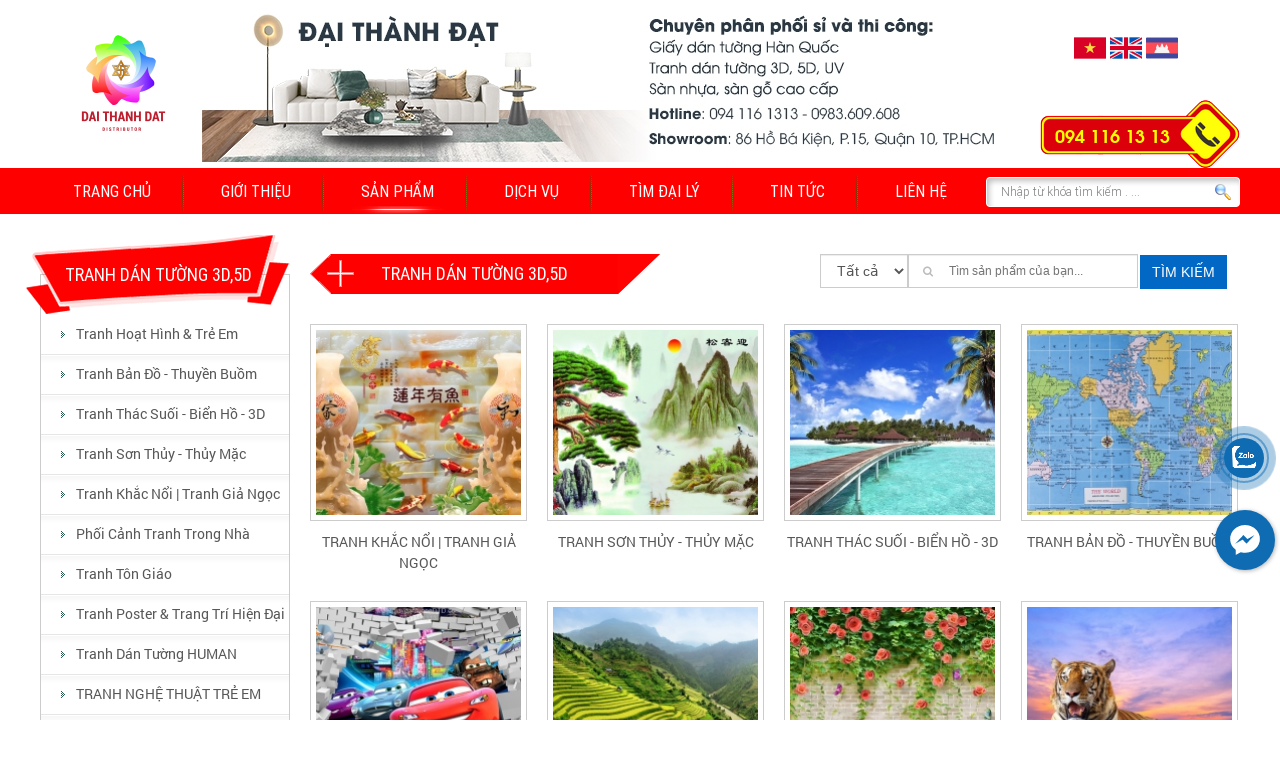

--- FILE ---
content_type: text/html; charset=UTF-8
request_url: https://giaydantuongdtd.com/san-pham/tranh-dan-tuong-3d5d
body_size: 11171
content:
<!DOCTYPE html>
<html lang="vi">
<head>
<meta charset="UTF-8">

<link rel="canonical" href="https://giaydantuongdtd.com/san-pham/tranh-dan-tuong-3d5d" />
<link rel="amphtml" href="https://giaydantuongdtd.com/amp/san-pham/tranh-dan-tuong-3d5d" />

<base href="//giaydantuongdtd.com/">
<link id="favicon" rel="shortcut icon" href="upload/hinhanh/logo-dai-thanh-dat-khong-nen-1-5767_30x30.png" type="image/x-icon" />

<title>TRANH DÁN TƯỜNG 3D,5D</title>
<meta name="description" content="Kho phân phối giấy dán tường Hàn Quốc, giấy dán tường chất lượng cao, giá sỉ.
Giao hàng phân phối khắp cả nước. Địa chỉ : số 86, đường Hồ Bá Kiện, P.15, Quận 10, TP.HCM">
<meta name="keywords" content="Giấy dán tường giá sỉ, kho giấy dán tường, nhà phân phối giấy dán tường, kho Đại Thành Đạt, kho giấy dán tường quận 10, kho sàn gỗ giá sỉ, phân phối giấy dán tường đi các tỉnh, phân phối giấy dán tường Campuchia, tổng phân phối giấy dán tường Hồ Chí Minh, giấy dán tường mẫu mới nhất, giấy dán tường Hàn Quốc, tranh dán tường 3D, tranh trang trí Human, sàn gỗ giá sỉ, sàn nhựa giá sỉ, giay dan tuong, #giaydantuong #giaydantuongtphcm">
<meta name="google-site-verification" content="VZ1IcJs5mfmKaN1axy8xniihIAiSCcVGsp0EH51SPZ0" />
<meta name="robots" content="noodp,index,follow" />
<meta name="google" content="notranslate" />
<meta name='revisit-after' content='1 days' />
<meta name="ICBM" content="10.781845, 106.668289">
<meta name="geo.position" content="10.781845, 106.668289">
<meta name="geo.placename" content="86 Hồ Bá Kiện, Phường 15, Quận 10, TP. Hồ Chí Minh">
<meta name="author" content="CTY NỘI THẤT GIẤY DÁN TƯỜNG                 ĐẠI THÀNH ĐẠT">
<!-- Global site tag (gtag.js) - Google Analytics -->
<script async src="https://www.googletagmanager.com/gtag/js?id=UA-111879677-1"></script>
<script>
  window.dataLayer = window.dataLayer || [];
  function gtag(){dataLayer.push(arguments);}
  gtag('js', new Date());

  gtag('config', 'UA-111879677-1');
</script>
 
		<link href="style.css?v=1" rel="stylesheet" type="text/css"/>
		<script language="javascript" type="text/javascript" src="js/jquery-1.9.1.js"></script>
		<link href="css/owl.carousel.2.0.0-beta.2.4/assets/owl.carousel.css" rel="stylesheet">
		<script src="css/owl.carousel.2.0.0-beta.2.4/owl.carousel.min.js"></script>
		<link href="css/jquery-simplyscroll-2.0.5/jquery.simplyscroll.css" rel="stylesheet">
		<script type="text/javascript" src="css/jquery-simplyscroll-2.0.5/jquery.simplyscroll.js"></script>
		<link href="css/wow/css/libs/animate.css" type="text/css" rel="stylesheet" />
		<script src="css/wow/dist/wow.min.js" type="text/javascript" ></script>
		<script type="text/javascript">
			$(document).ready(function() {
				new WOW().init();
				$(window).scroll(function(event) {
					/* Act on the event */
					var cach_top = $('#header').offset().top+162;
					var scroll_top = $(document).scrollTop();
					if(scroll_top >= cach_top ){
						$('#menu').css({
							position: 'fixed',top:'0px',left:'0px'
						});
					} else {
						$('#menu').css({
							position: 'relative',
						});
					}
				});
			});			
		</script>
		
		<style type="text/css">
			body{
				font-size:14px;
			    line-height:1.5;
			    font-family: Arial, Helvetica, sans-serif;
			    			    			    			}
			#header{background: url(upload/hinhanh/barner-dtd-1993_1366x162.jpg) no-repeat;}
		</style>
		<script type="text/javascript" src="//maps.google.com/maps/api/js?key=AIzaSyAivT7hI2-9pz-d2cIqvuEUD5z9VkV1epE&sensor=false"></script>
</head>

<body>

 
	<div id="container">
	
		<header>
		    
<div id="header">
	<div class="margin_auto">
       <div id="logo">
        <a href=""><img src="upload/hinhanh/logo-dai-thanh-dat-khong-nen-2-992_162x162.png" alt="logo"/></a>
    </div>

    <div id="banner">
      <img src="upload/hinhanh/barner-dtd-2-1859_800x162.jpg" alt="banner"/>
  </div>
  <div id="lang-bar">

    <a href="index.php?com=ngonngu&amp;lang=vi" title="Tiếng Việt"><img src="images/vi.png" alt="Tiếng Việt"></a>
     <a href="index.php?com=ngonngu&amp;lang=en" title="English"><img src="images/en.png" alt="English"></a>
     <a href="index.php?com=ngonngu&amp;lang=cam" title="Campuchia"><img src="images/cam.png" alt="English"></a>
</div>
<div class="hotline">094 116 13 13</div>
</div> 

</div>
<h1 class="visit_hidden fn vcard">CTY NỘI THẤT GIẤY DÁN TƯỜNG                 ĐẠI THÀNH ĐẠT</h1>

		    

<link rel="stylesheet" type="text/css" href="css/ddsmoothmenu.css"/>
<script type="text/javascript" src="js/ddsmoothmenu.js"></script>
<script type="text/javascript">
    ddsmoothmenu.init({
      mainmenuid: "smoothmenu",
      orientation: 'h',
      classname: 'ddsmoothmenu',
      contentsource: "markup"
    })
</script>


<div id="menu">
    <div class="margin_auto">
        <div id="smoothmenu" class="ddsmoothmenu">
            <ul>
                <li ><a href="trang-chu.html" title="Trang Chủ">Trang Chủ</a></li>
                <li ><a href="gioi-thieu.html" title="Giới Thiệu">Giới Thiệu</a></li>

                <li class='menu_active'><a href="san-pham.html" title="Sản Phẩm">Sản Phẩm</a>
                    <ul>
                                                    <li><a href="san-pham/giay-dan-tuong-moi">GIẤY DÁN TƯỜNG MỚI</a> 
                                <ul>
                                                                            <li><a href="san-pham/giay-dan-tuong-contessa.html">GIẤY DÁN TƯỜNG CONTESSA</a>
                                        <div class='icon_new'></div>                                        </li>
                                                                            <li><a href="san-pham/giay-dan-tuong-peanuts.html">GIẤY DÁN TƯỜNG PEANUTS</a>
                                        <div class='icon_new'></div>                                        </li>
                                                                            <li><a href="san-pham/giay-dan-tuong-basic-plus.html">GIẤY DÁN TƯỜNG BASIC+ PLUS</a>
                                                                                </li>
                                                                            <li><a href="san-pham/giay-dan-tuong-bloom.html">GIẤY DÁN TƯỜNG BLOOM</a>
                                                                                </li>
                                                                            <li><a href="san-pham/giay-dan-tuong-the-view-korea.html">GIẤY DÁN TƯỜNG THE VIEW KOREA</a>
                                                                                </li>
                                                                            <li><a href="san-pham/giay-dan-tuong-plain-korea.html">GIẤY DÁN TƯỜNG PLAIN KOREA</a>
                                                                                </li>
                                                                            <li><a href="san-pham/giay-dan-tuong-living.html">GIẤY DÁN TƯỜNG LIVING</a>
                                                                                </li>
                                                                            <li><a href="san-pham/giay-dan-tuong-albany.html">GIẤY DÁN TƯỜNG ALBANY</a>
                                        <div class='icon_new'></div>                                        </li>
                                                                            <li><a href="san-pham/giay-dan-tuong-natural-2025.html">Giấy dán tường NATURAL 2025</a>
                                        <div class='icon_new'></div>                                        </li>
                                                                            <li><a href="san-pham/giay-dan-tuong-times.html">GIẤY DÁN TƯỜNG TIMES</a>
                                        <div class='icon_new'></div>                                        </li>
                                                                            <li><a href="san-pham/giay-dan-tuong-luxury.html">GIẤY DÁN TƯỜNG LUXURY</a>
                                        <div class='icon_new'></div>                                        </li>
                                                                            <li><a href="san-pham/giay-dan-tuong-haria.html">GIẤY DÁN TƯỜNG HARIA</a>
                                                                                </li>
                                                                            <li><a href="san-pham/giay-dan-tuong-vila-2025.html">GIẤY DÁN TƯỜNG VILA 2025</a>
                                                                                </li>
                                                                            <li><a href="san-pham/giay-dan-tuong-artis.html">GIẤY DÁN TƯỜNG ARTIS</a>
                                                                                </li>
                                                                            <li><a href="san-pham/giay-dan-tuong-bestie.html">GIẤY DÁN TƯỜNG BESTIE</a>
                                                                                </li>
                                                                            <li><a href="san-pham/giay-dan-tuong-joinus.html">GIẤY DÁN TƯỜNG JOINUS</a>
                                                                                </li>
                                                                            <li><a href="san-pham/giay-dan-tuong-sketch.html">GIẤY DÁN TƯỜNG SKETCH</a>
                                                                                </li>
                                                                            <li><a href="san-pham/giay-dan-tuong-j100.html">GIẤY DÁN TƯỜNG J100</a>
                                                                                </li>
                                                                            <li><a href="san-pham/giay-dan-tuong-neom.html">GIẤY DÁN TƯỜNG NEOM</a>
                                                                                </li>
                                                                            <li><a href="san-pham/giay-dan-tuong-choice.html">GIẤY DÁN TƯỜNG CHOICE</a>
                                                                                </li>
                                                                            <li><a href="san-pham/giay-dan-tuong-vconcept.html">GIẤY DÁN TƯỜNG V-CONCEPT</a>
                                                                                </li>
                                                                            <li><a href="san-pham/giay-dan-tuong-fiore.html">GIẤY DÁN TƯỜNG FIORE</a>
                                                                                </li>
                                                                            <li><a href="san-pham/giay-dan-tuong-matie.html">GIẤY DÁN TƯỜNG MATIE</a>
                                                                                </li>
                                                                            <li><a href="san-pham/giay-dan-tuong-xavia.html">GIẤY DÁN TƯỜNG XAVIA</a>
                                                                                </li>
                                                                            <li><a href="san-pham/giay-dan-tuong-dream-world.html">GIẤY DÁN TƯỜNG DREAM WORLD</a>
                                                                                </li>
                                                                            <li><a href="san-pham/giay-dan-tuong-aurora.html">Giấy dán tường AURORA</a>
                                                                                </li>
                                                                            <li><a href="san-pham/giay-dan-tuong-soho.html">GIẤY DÁN TƯỜNG SOHO</a>
                                                                                </li>
                                                                            <li><a href="san-pham/giay-dan-tuong-style.html">GIẤY DÁN TƯỜNG STYLE</a>
                                                                                </li>
                                                                            <li><a href="san-pham/giay-dan-tuong-the-view-tq.html">GIẤY DÁN TƯỜNG THE VIEW TQ</a>
                                                                                </li>
                                                                            <li><a href="san-pham/giay-dan-tuong-impression.html">GIẤY DÁN TƯỜNG IMPRESSION</a>
                                                                                </li>
                                                                            <li><a href="san-pham/giay-dan-tuong-galaxy.html">GIẤY DÁN TƯỜNG GALAXY</a>
                                                                                </li>
                                                                            <li><a href="san-pham/giay-dan-tuong-shades.html">GIẤY DÁN TƯỜNG SHADES</a>
                                                                                </li>
                                                                            <li><a href="san-pham/giay-dan-tuong-art-design.html">GIẤY DÁN TƯỜNG ART DESIGN</a>
                                                                                </li>
                                                                            <li><a href="san-pham/giay-dan-tuong-zen.html">GIẤY DÁN TƯỜNG ZEN</a>
                                                                                </li>
                                                                            <li><a href="san-pham/giay-dan-tuong-star-city.html">GIẤY DÁN TƯỜNG STAR CITY</a>
                                                                                </li>
                                                                            <li><a href="san-pham/giay-dan-tuong-the-one.html">GIẤY DÁN TƯỜNG THE ONE</a>
                                                                                </li>
                                                                            <li><a href="san-pham/giay-dan-tuong-headline.html">GIẤY DÁN TƯỜNG HEADLINE</a>
                                                                                </li>
                                                                            <li><a href="san-pham/giay-dan-tuong-squer.html">Giấy dán tường SQUER</a>
                                                                                </li>
                                                                            <li><a href="san-pham/giay-dan-tuong-hotstyle.html"> Giấy dán tường HOTSTYLE</a>
                                                                                </li>
                                                                            <li><a href="san-pham/giay-dan-tuong-razan.html">GIẤY DÁN TƯỜNG RAZAN</a>
                                                                                </li>
                                                                            <li><a href="san-pham/giay-dan-tuong-rofy.html">GIẤY DÁN TƯỜNG ROFY</a>
                                                                                </li>
                                                                            <li><a href="san-pham/giay-dan-tuong-diamant.html">GIẤY DÁN TƯỜNG DIAMANT</a>
                                                                                </li>
                                                                            <li><a href="san-pham/giay-dan-tuong-aa.html">Giấy dán tường A+A</a>
                                                                                </li>
                                                                            <li><a href="san-pham/giay-dan-tuong-eroom.html">GIẤY DÁN TƯỜNG EROOM</a>
                                                                                </li>
                                                                    </ul>
                            </li>
                                                    <li><a href="san-pham/decal-dan-kinh">DECAL DÁN KÍNH</a> 
                                <ul>
                                                                    </ul>
                            </li>
                                                    <li><a href="san-pham/hang-khuyen-mai-gia-tot">HÀNG KHUYẾN MÃI! GIÁ TỐT!</a> 
                                <ul>
                                                                            <li><a href="san-pham/giay-dan-tuong-decortex.html">Giấy dán tường DECORTEX</a>
                                                                                </li>
                                                                            <li><a href="san-pham/giay-dan-tuong-fairytale.html">Giấy dán tường FAIRYTALE</a>
                                                                                </li>
                                                                            <li><a href="san-pham/giay-dan-tuong-basic.html">GIẤY DÁN TƯỜNG BASIC</a>
                                                                                </li>
                                                                    </ul>
                            </li>
                                                    <li><a href="san-pham/vai-dan-tuong">VẢI DÁN TƯỜNG</a> 
                                <ul>
                                                                            <li><a href="san-pham/vai-soi-thuy-tinh-vision.html">VẢI SỢI THỦY TINH VISION</a>
                                                                                </li>
                                                                            <li><a href="san-pham/vai-soi-thuy-tinh-siegfried.html">VẢI SỢI THỦY TINH SIEGFRIED</a>
                                                                                </li>
                                                                            <li><a href="san-pham/vai-soi-thuy-tinh-classic.html">VẢI SỢI THỦY TINH CLASSIC</a>
                                                                                </li>
                                                                            <li><a href="san-pham/vai-khong-det-tango.html">VẢI KHÔNG DỆT TANGO</a>
                                                                                </li>
                                                                            <li><a href="san-pham/vai-khong-det-rumba.html">VẢI KHÔNG DỆT RUMBA</a>
                                                                                </li>
                                                                    </ul>
                            </li>
                                                    <li><a href="san-pham/tranh-phao-chi">TRANH PHÀO CHỈ</a> 
                                <ul>
                                                                            <li><a href="san-pham/tranh-phao-chi.html">TRANH PHÀO CHỈ</a>
                                                                                </li>
                                                                    </ul>
                            </li>
                                                    <li><a href="san-pham/tranh-canvas">TRANH CANVAS</a> 
                                <ul>
                                                                            <li><a href="san-pham/tranh-canvas-nhieu-tam.html">TRANH CANVAS NHIỀU TẤM</a>
                                                                                </li>
                                                                            <li><a href="san-pham/tranh-canvas-2-tam.html">TRANH CANVAS 2 TẤM</a>
                                                                                </li>
                                                                            <li><a href="san-pham/tranh-canvas-1-tam.html">TRANH CANVAS 1 TẤM</a>
                                                                                </li>
                                                                            <li><a href="san-pham/tranh-canvas-2020.html">TRANH CANVAS 2020</a>
                                                                                </li>
                                                                            <li><a href="san-pham/tranh-canvas-shutterstock.html">TRANH CANVAS ( SHUTTERSTOCK)</a>
                                                                                </li>
                                                                    </ul>
                            </li>
                                                    <li><a href="san-pham/tranh-dan-tuong-3d5d">TRANH DÁN TƯỜNG 3D,5D</a> 
                                <ul>
                                                                            <li><a href="san-pham/tranh-khac-noi-tranh-gia-ngoc.html">Tranh Khắc Nổi | Tranh Giả Ngọc</a>
                                                                                </li>
                                                                            <li><a href="san-pham/tranh-son-thuy-thuy-mac.html">Tranh Sơn Thủy - Thủy Mặc</a>
                                                                                </li>
                                                                            <li><a href="san-pham/tranh-thac-suoi-bien-ho-3d.html">Tranh Thác Suối - Biển Hồ - 3D</a>
                                                                                </li>
                                                                            <li><a href="san-pham/tranh-ban-do-thuyen-buom.html">Tranh Bản Đồ - Thuyền Buồm</a>
                                                                                </li>
                                                                            <li><a href="san-pham/tranh-hoat-hinh-tre-em.html">Tranh Hoạt Hình & Trẻ Em</a>
                                                                                </li>
                                                                            <li><a href="san-pham/tranh-3d-phong-canh.html">TRANH 3D PHONG CẢNH</a>
                                                                                </li>
                                                                            <li><a href="san-pham/tranh-dan-tuong-hoa-la.html">TRANH DÁN TƯỜNG HOA LÁ</a>
                                                                                </li>
                                                                            <li><a href="san-pham/tranh-3d-con-vat.html">TRANH 3D CON VẬT</a>
                                                                                </li>
                                                                            <li><a href="san-pham/tranh-3d-con-ca.html">TRANH 3D CON CÁ</a>
                                                                                </li>
                                                                            <li><a href="san-pham/tranh-3d-cong-thien-nga.html">TRANH 3D CÔNG - THIÊN NGA</a>
                                                                                </li>
                                                                            <li><a href="san-pham/tranh-ma-dao-thanh-cong.html">TRANH MÃ ĐÁO THÀNH CÔNG</a>
                                                                                </li>
                                                                            <li><a href="san-pham/tranh-dan-tuong-spa.html">TRANH DÁN TƯỜNG SPA</a>
                                                                                </li>
                                                                            <li><a href="san-pham/tranh-3d-ca-phe-bar.html">TRANH 3D CÀ PHÊ - BAR</a>
                                                                                </li>
                                                                            <li><a href="san-pham/tranh-3d-ban-do.html">TRANH 3D BẢN ĐỒ</a>
                                                                                </li>
                                                                            <li><a href="san-pham/tranh-nghe-thuat-3d.html">TRANH NGHỆ THUẬT 3D</a>
                                                                                </li>
                                                                            <li><a href="san-pham/tranh-nghe-thuat-hoa-la.html">TRANH NGHỆ THUẬT HOA LÁ</a>
                                                                                </li>
                                                                            <li><a href="san-pham/tranh-3d-phoi-canh.html">TRANH 3D PHỐI CẢNH</a>
                                                                                </li>
                                                                            <li><a href="san-pham/tranh-nghe-thuat-tre-em.html">TRANH NGHỆ THUẬT TRẺ EM</a>
                                                                                </li>
                                                                            <li><a href="san-pham/tranh-dan-tuong-human.html">Tranh Dán Tường HUMAN</a>
                                                                                </li>
                                                                            <li><a href="san-pham/tranh-poster-trang-tri-hien-dai.html">Tranh poster & trang trí hiện đại</a>
                                                                                </li>
                                                                            <li><a href="san-pham/tranh-ton-giao.html">Tranh Tôn Giáo</a>
                                                                                </li>
                                                                            <li><a href="san-pham/phoi-canh-tranh-trong-nha.html">Phối Cảnh tranh trong nhà</a>
                                                                                </li>
                                                                            <li><a href="san-pham/tranh-chan-dung-hoi-hoa-bat-hu.html">Tranh chân dung hội họa bất hủ</a>
                                                                                </li>
                                                                            <li><a href="san-pham/tranh-thanh-pho.html">Tranh Thành Phố</a>
                                                                                </li>
                                                                            <li><a href="san-pham/tranh-dong-que.html">Tranh Đồng Quê</a>
                                                                                </li>
                                                                            <li><a href="san-pham/tranh-dan-tuong-3d-noi.html">Tranh Dán Tường 3D Nổi</a>
                                                                                </li>
                                                                            <li><a href="san-pham/tranh-kho-dung-hanh-lang.html">Tranh Khổ Đứng - Hành Lang</a>
                                                                                </li>
                                                                            <li><a href="san-pham/tranh-dan-tran-nha.html">Tranh dán trần nhà</a>
                                                                                </li>
                                                                            <li><a href="san-pham/tranh-phong-canh-3d.html">Tranh Phong Cảnh - 3D</a>
                                                                                </li>
                                                                            <li><a href="san-pham/tranh-linh-vat-phong-thuy.html">Tranh Linh Vật Phong Thủy</a>
                                                                                </li>
                                                                            <li><a href="san-pham/tranh-hoa-la-3d.html">Tranh Hoa Lá - 3D</a>
                                                                                </li>
                                                                            <li><a href="san-pham/tranh-trang-tri-quan-cafe-nha-hang.html">Tranh trang trí quán Cafe, Nhà hàng</a>
                                                                                </li>
                                                                    </ul>
                            </li>
                                                    <li><a href="san-pham/san-nhua">SÀN NHỰA</a> 
                                <ul>
                                                                            <li><a href="san-pham/san-nhua-ms-floor.html">SÀN NHỰA MS FLOOR</a>
                                                                                </li>
                                                                    </ul>
                            </li>
                                                    <li><a href="san-pham/keo-dan-thi-cong">KEO DÁN THI CÔNG</a> 
                                <ul>
                                                                            <li><a href="san-pham/keo-bot-180g.html">KEO BỘT 180G</a>
                                        <div class='icon_new'></div>                                        </li>
                                                                            <li><a href="san-pham/keo-sua-kavibond-1kg.html">KEO SỮA KAVIBOND 1KG</a>
                                        <div class='icon_new'></div>                                        </li>
                                                                    </ul>
                            </li>
                                            </ul>
                </li>

                <li ><a href="dich-vu.html" title="Dịch vụ">Dịch vụ</a></li>

                <li ><a href="tim-dai-ly.html" title="Tìm đại lý">Tìm đại lý</a></li>

                <li ><a href="tin-tuc.html" title="Tin Tức">Tin Tức</a></li>
               
                <li style="background: none;" ><a href="lien-he.html" title="Liên hệ">Liên hệ</a></li>
           
                <script type="text/javascript">
  $(document).ready(function() {
       $('.frm_timkiem').submit(function(){
          var timkiem = $('#name_tk').val();
          if(!timkiem){
            alert('Bạn chưa nhập từ khóa . ');
          } else {
            window.location.href="tim-kiem.html&keywords="+timkiem;
          }
          return false;
      })
  });
</script>

 <div id="timkiem">
       <form action="tim-kiem.html" method="" name="frm2" class="frm_timkiem">
            <input type="text" name="timkiem" id="name_tk" class="input" placeholder="Nhập từ khóa tìm kiếm . ..." autocomplete="off">
            <button type="submit" value="" class="nut_tim"></button>
        </form>
  </div>            </ul>

        </div>
    </div>
</div>		
										    </header>

	    <main id="main">
			<section id="content">
				<div class="margin_auto">
	    			    

<div id="left">  
    


    <div class="danhmuc">
        <div class="tieude_left"><h3>TRANH DÁN TƯỜNG 3D,5D</h3></div>
            <div class="left_box">
              <ul class="cateUl transitionAll">
                                          <li class="transi_1s"><a  href="san-pham/tranh-hoat-hinh-tre-em.html" title="Tranh Hoạt Hình & Trẻ Em">Tranh Hoạt Hình & Trẻ Em</a>
                                                </li>
                                          <li class="transi_1s"><a  href="san-pham/tranh-ban-do-thuyen-buom.html" title="Tranh Bản Đồ - Thuyền Buồm">Tranh Bản Đồ - Thuyền Buồm</a>
                                                </li>
                                          <li class="transi_1s"><a  href="san-pham/tranh-thac-suoi-bien-ho-3d.html" title="Tranh Thác Suối - Biển Hồ - 3D">Tranh Thác Suối - Biển Hồ - 3D</a>
                                                </li>
                                          <li class="transi_1s"><a  href="san-pham/tranh-son-thuy-thuy-mac.html" title="Tranh Sơn Thủy - Thủy Mặc">Tranh Sơn Thủy - Thủy Mặc</a>
                                                </li>
                                          <li class="transi_1s"><a  href="san-pham/tranh-khac-noi-tranh-gia-ngoc.html" title="Tranh Khắc Nổi | Tranh Giả Ngọc">Tranh Khắc Nổi | Tranh Giả Ngọc</a>
                                                </li>
                                          <li class="transi_1s"><a  href="san-pham/phoi-canh-tranh-trong-nha.html" title="Phối Cảnh tranh trong nhà">Phối Cảnh tranh trong nhà</a>
                                                </li>
                                          <li class="transi_1s"><a  href="san-pham/tranh-ton-giao.html" title="Tranh Tôn Giáo">Tranh Tôn Giáo</a>
                                                </li>
                                          <li class="transi_1s"><a  href="san-pham/tranh-poster-trang-tri-hien-dai.html" title="Tranh poster & trang trí hiện đại">Tranh poster & trang trí hiện đại</a>
                                                </li>
                                          <li class="transi_1s"><a  href="san-pham/tranh-dan-tuong-human.html" title="Tranh Dán Tường HUMAN">Tranh Dán Tường HUMAN</a>
                                                </li>
                                          <li class="transi_1s"><a  href="san-pham/tranh-nghe-thuat-tre-em.html" title="TRANH NGHỆ THUẬT TRẺ EM">TRANH NGHỆ THUẬT TRẺ EM</a>
                                                </li>
                                          <li class="transi_1s"><a  href="san-pham/tranh-3d-phoi-canh.html" title="TRANH 3D PHỐI CẢNH">TRANH 3D PHỐI CẢNH</a>
                                                </li>
                                          <li class="transi_1s"><a  href="san-pham/tranh-nghe-thuat-hoa-la.html" title="TRANH NGHỆ THUẬT HOA LÁ">TRANH NGHỆ THUẬT HOA LÁ</a>
                                                </li>
                                          <li class="transi_1s"><a  href="san-pham/tranh-nghe-thuat-3d.html" title="TRANH NGHỆ THUẬT 3D">TRANH NGHỆ THUẬT 3D</a>
                                                </li>
                                          <li class="transi_1s"><a  href="san-pham/tranh-3d-ban-do.html" title="TRANH 3D BẢN ĐỒ">TRANH 3D BẢN ĐỒ</a>
                                                </li>
                                          <li class="transi_1s"><a  href="san-pham/tranh-3d-ca-phe-bar.html" title="TRANH 3D CÀ PHÊ - BAR">TRANH 3D CÀ PHÊ - BAR</a>
                                                </li>
                                          <li class="transi_1s"><a  href="san-pham/tranh-dan-tuong-spa.html" title="TRANH DÁN TƯỜNG SPA">TRANH DÁN TƯỜNG SPA</a>
                                                </li>
                                          <li class="transi_1s"><a  href="san-pham/tranh-ma-dao-thanh-cong.html" title="TRANH MÃ ĐÁO THÀNH CÔNG">TRANH MÃ ĐÁO THÀNH CÔNG</a>
                                                </li>
                                          <li class="transi_1s"><a  href="san-pham/tranh-3d-cong-thien-nga.html" title="TRANH 3D CÔNG - THIÊN NGA">TRANH 3D CÔNG - THIÊN NGA</a>
                                                </li>
                                          <li class="transi_1s"><a  href="san-pham/tranh-3d-con-ca.html" title="TRANH 3D CON CÁ">TRANH 3D CON CÁ</a>
                                                </li>
                                          <li class="transi_1s"><a  href="san-pham/tranh-3d-con-vat.html" title="TRANH 3D CON VẬT">TRANH 3D CON VẬT</a>
                                                </li>
                                          <li class="transi_1s"><a  href="san-pham/tranh-dan-tuong-hoa-la.html" title="TRANH DÁN TƯỜNG HOA LÁ">TRANH DÁN TƯỜNG HOA LÁ</a>
                                                </li>
                                          <li class="transi_1s"><a  href="san-pham/tranh-3d-phong-canh.html" title="TRANH 3D PHONG CẢNH">TRANH 3D PHONG CẢNH</a>
                                                </li>
                                          <li class="transi_1s"><a  href="san-pham/tranh-trang-tri-quan-cafe-nha-hang.html" title="Tranh trang trí quán Cafe, Nhà hàng">Tranh trang trí quán Cafe, Nhà hàng</a>
                                                </li>
                                          <li class="transi_1s"><a  href="san-pham/tranh-hoa-la-3d.html" title="Tranh Hoa Lá - 3D">Tranh Hoa Lá - 3D</a>
                                                </li>
                                          <li class="transi_1s"><a  href="san-pham/tranh-linh-vat-phong-thuy.html" title="Tranh Linh Vật Phong Thủy">Tranh Linh Vật Phong Thủy</a>
                                                </li>
                                          <li class="transi_1s"><a  href="san-pham/tranh-phong-canh-3d.html" title="Tranh Phong Cảnh - 3D">Tranh Phong Cảnh - 3D</a>
                                                </li>
                                          <li class="transi_1s"><a  href="san-pham/tranh-dan-tran-nha.html" title="Tranh dán trần nhà">Tranh dán trần nhà</a>
                                                </li>
                                          <li class="transi_1s"><a  href="san-pham/tranh-kho-dung-hanh-lang.html" title="Tranh Khổ Đứng - Hành Lang">Tranh Khổ Đứng - Hành Lang</a>
                                                </li>
                                          <li class="transi_1s"><a  href="san-pham/tranh-dan-tuong-3d-noi.html" title="Tranh Dán Tường 3D Nổi">Tranh Dán Tường 3D Nổi</a>
                                                </li>
                                          <li class="transi_1s"><a  href="san-pham/tranh-dong-que.html" title="Tranh Đồng Quê">Tranh Đồng Quê</a>
                                                </li>
                                          <li class="transi_1s"><a  href="san-pham/tranh-thanh-pho.html" title="Tranh Thành Phố">Tranh Thành Phố</a>
                                                </li>
                                          <li class="transi_1s"><a  href="san-pham/tranh-chan-dung-hoi-hoa-bat-hu.html" title="Tranh chân dung hội họa bất hủ">Tranh chân dung hội họa bất hủ</a>
                                                </li>
                                </ul>
        </div>
    </div>
    <div class="clear" style="height: 30px;"></div>

    
</div>

					 

<div id="right">
    <div class="box_full">
      <div class="thanh_title">
          <h2>TRANH DÁN TƯỜNG 3D,5D</h2>
      
          <link href="css/font-awesome/css/font-awesome.css" rel="stylesheet" type="text/css"/>

<script type="text/javascript">
  $(document).ready(function() {
      $('#tnSearch').click(function(event) {
        var id_cat = $("select[name='id_cat']").val();
        var tukhoa = $("input[name='tukhoa']").val();
        window.location.href='tim-kiem.html&keywords='+tukhoa+'&id_cat='+id_cat;
    });
  });
</script>



<div class="bottom-content">
    <form action="tim-kiem.html" method="" name="frm_search" id="frm_search" onsubmit="return false;">
      <div class="form-group-cat">
        <select name="id_cat" id="inputSort-Search" class="form-cat">
          <option value="">Tất cả</option>
                        <option value="1">GIẤY DÁN TƯỜNG MỚI</option>
                        <option value="22">DECAL DÁN KÍNH</option>
                        <option value="21">HÀNG KHUYẾN MÃI! GIÁ TỐT!</option>
                        <option value="20">VẢI DÁN TƯỜNG</option>
                        <option value="19">TRANH PHÀO CHỈ</option>
                        <option value="18">TRANH CANVAS</option>
                        <option value="2">TRANH DÁN TƯỜNG 3D,5D</option>
                        <option value="17">SÀN NHỰA</option>
                        <option value="3">KEO DÁN THI CÔNG</option>
                  </select>
      </div>
      <div class="form-group-cat input-txt">
        <input type="text" name="tukhoa" class="form-cat" placeholder="Tìm sản phẩm của bạn..." autocomplete="off">
        <i class="fa fa-search" aria-hidden="true"></i>
      </div>
      <button class="btn-search" id="tnSearch">Tìm Kiếm</button>
      <div class="clear"></div>
    </form>
</div>

              </div>

      

        <div class="khung">
              <div class="box_product">
                                                                  <div class="product fadeInUp wow" data-wow-offset="50" data-wow-duration="3" data-wow-delay="0.0s" >
                              <div class="over_lay">
                                  <h4>Tranh Khắc Nổi | Tranh Giả Ngọc</h4>
                                  <a href="san-pham/tranh-khac-noi-tranh-gia-ngoc.html" title="Tranh Khắc Nổi | Tranh Giả Ngọc" class="xemthem">Chi tiết</a>
                              </div>
                              <div class="img-prod clear">
                                  <img onerror="this.src='images/noimage.gif'" src="upload/product/humandecor119-6345_204x184.jpg" alt="Tranh Khắc Nổi | Tranh Giả Ngọc"/>
                              </div>
                              <div class="clear"></div>
                              <h3><a href="san-pham/tranh-khac-noi-tranh-gia-ngoc.html" title="Tranh Khắc Nổi | Tranh Giả Ngọc">Tranh Khắc Nổi | Tranh Giả Ngọc</a></h3>
                          </div>
                                                <div class="product fadeInUp wow" data-wow-offset="50" data-wow-duration="3" data-wow-delay="0.2s" >
                              <div class="over_lay">
                                  <h4>Tranh Sơn Thủy - Thủy Mặc</h4>
                                  <a href="san-pham/tranh-son-thuy-thuy-mac.html" title="Tranh Sơn Thủy - Thủy Mặc" class="xemthem">Chi tiết</a>
                              </div>
                              <div class="img-prod clear">
                                  <img onerror="this.src='images/noimage.gif'" src="upload/product/humandecor1724-5131_204x184.jpg" alt="Tranh Sơn Thủy - Thủy Mặc"/>
                              </div>
                              <div class="clear"></div>
                              <h3><a href="san-pham/tranh-son-thuy-thuy-mac.html" title="Tranh Sơn Thủy - Thủy Mặc">Tranh Sơn Thủy - Thủy Mặc</a></h3>
                          </div>
                                                <div class="product fadeInUp wow" data-wow-offset="50" data-wow-duration="3" data-wow-delay="0.4s" >
                              <div class="over_lay">
                                  <h4>Tranh Thác Suối - Biển Hồ - 3D</h4>
                                  <a href="san-pham/tranh-thac-suoi-bien-ho-3d.html" title="Tranh Thác Suối - Biển Hồ - 3D" class="xemthem">Chi tiết</a>
                              </div>
                              <div class="img-prod clear">
                                  <img onerror="this.src='images/noimage.gif'" src="upload/product/human80518-7907_204x184.jpg" alt="Tranh Thác Suối - Biển Hồ - 3D"/>
                              </div>
                              <div class="clear"></div>
                              <h3><a href="san-pham/tranh-thac-suoi-bien-ho-3d.html" title="Tranh Thác Suối - Biển Hồ - 3D">Tranh Thác Suối - Biển Hồ - 3D</a></h3>
                          </div>
                                                <div class="product fadeInUp wow" data-wow-offset="50" data-wow-duration="3" data-wow-delay="0.6s" style="margin-right:0px;">
                              <div class="over_lay">
                                  <h4>Tranh Bản Đồ - Thuyền Buồm</h4>
                                  <a href="san-pham/tranh-ban-do-thuyen-buom.html" title="Tranh Bản Đồ - Thuyền Buồm" class="xemthem">Chi tiết</a>
                              </div>
                              <div class="img-prod clear">
                                  <img onerror="this.src='images/noimage.gif'" src="upload/product/humandecor7066-7010_204x184.jpg" alt="Tranh Bản Đồ - Thuyền Buồm"/>
                              </div>
                              <div class="clear"></div>
                              <h3><a href="san-pham/tranh-ban-do-thuyen-buom.html" title="Tranh Bản Đồ - Thuyền Buồm">Tranh Bản Đồ - Thuyền Buồm</a></h3>
                          </div>
                                                <div class="product fadeInUp wow" data-wow-offset="50" data-wow-duration="3" data-wow-delay="0.8s" >
                              <div class="over_lay">
                                  <h4>Tranh Hoạt Hình & Trẻ Em</h4>
                                  <a href="san-pham/tranh-hoat-hinh-tre-em.html" title="Tranh Hoạt Hình & Trẻ Em" class="xemthem">Chi tiết</a>
                              </div>
                              <div class="img-prod clear">
                                  <img onerror="this.src='images/noimage.gif'" src="upload/product/human82087-8266_204x184.jpg" alt="Tranh Hoạt Hình & Trẻ Em"/>
                              </div>
                              <div class="clear"></div>
                              <h3><a href="san-pham/tranh-hoat-hinh-tre-em.html" title="Tranh Hoạt Hình & Trẻ Em">Tranh Hoạt Hình & Trẻ Em</a></h3>
                          </div>
                                                <div class="product fadeInUp wow" data-wow-offset="50" data-wow-duration="3" data-wow-delay="0.10s" >
                              <div class="over_lay">
                                  <h4>TRANH 3D PHONG CẢNH</h4>
                                  <a href="san-pham/tranh-3d-phong-canh.html" title="TRANH 3D PHONG CẢNH" class="xemthem">Chi tiết</a>
                              </div>
                              <div class="img-prod clear">
                                  <img onerror="this.src='images/noimage.gif'" src="upload/product/humandecor6636-6330_204x184.jpg" alt="TRANH 3D PHONG CẢNH"/>
                              </div>
                              <div class="clear"></div>
                              <h3><a href="san-pham/tranh-3d-phong-canh.html" title="TRANH 3D PHONG CẢNH">TRANH 3D PHONG CẢNH</a></h3>
                          </div>
                                                <div class="product fadeInUp wow" data-wow-offset="50" data-wow-duration="3" data-wow-delay="0.12s" >
                              <div class="over_lay">
                                  <h4>TRANH DÁN TƯỜNG HOA LÁ</h4>
                                  <a href="san-pham/tranh-dan-tuong-hoa-la.html" title="TRANH DÁN TƯỜNG HOA LÁ" class="xemthem">Chi tiết</a>
                              </div>
                              <div class="img-prod clear">
                                  <img onerror="this.src='images/noimage.gif'" src="upload/product/humandecor764-7613_204x184.jpg" alt="TRANH DÁN TƯỜNG HOA LÁ"/>
                              </div>
                              <div class="clear"></div>
                              <h3><a href="san-pham/tranh-dan-tuong-hoa-la.html" title="TRANH DÁN TƯỜNG HOA LÁ">TRANH DÁN TƯỜNG HOA LÁ</a></h3>
                          </div>
                                                <div class="product fadeInUp wow" data-wow-offset="50" data-wow-duration="3" data-wow-delay="0.14s" style="margin-right:0px;">
                              <div class="over_lay">
                                  <h4>TRANH 3D CON VẬT</h4>
                                  <a href="san-pham/tranh-3d-con-vat.html" title="TRANH 3D CON VẬT" class="xemthem">Chi tiết</a>
                              </div>
                              <div class="img-prod clear">
                                  <img onerror="this.src='images/noimage.gif'" src="upload/product/humandecor2649-7407_204x184.jpg" alt="TRANH 3D CON VẬT"/>
                              </div>
                              <div class="clear"></div>
                              <h3><a href="san-pham/tranh-3d-con-vat.html" title="TRANH 3D CON VẬT">TRANH 3D CON VẬT</a></h3>
                          </div>
                                                <div class="product fadeInUp wow" data-wow-offset="50" data-wow-duration="3" data-wow-delay="0.16s" >
                              <div class="over_lay">
                                  <h4>TRANH 3D CON CÁ</h4>
                                  <a href="san-pham/tranh-3d-con-ca.html" title="TRANH 3D CON CÁ" class="xemthem">Chi tiết</a>
                              </div>
                              <div class="img-prod clear">
                                  <img onerror="this.src='images/noimage.gif'" src="upload/product/humandecor156-1623_204x184.jpg" alt="TRANH 3D CON CÁ"/>
                              </div>
                              <div class="clear"></div>
                              <h3><a href="san-pham/tranh-3d-con-ca.html" title="TRANH 3D CON CÁ">TRANH 3D CON CÁ</a></h3>
                          </div>
                                                <div class="product fadeInUp wow" data-wow-offset="50" data-wow-duration="3" data-wow-delay="0.18s" >
                              <div class="over_lay">
                                  <h4>TRANH 3D CÔNG - THIÊN NGA</h4>
                                  <a href="san-pham/tranh-3d-cong-thien-nga.html" title="TRANH 3D CÔNG - THIÊN NGA" class="xemthem">Chi tiết</a>
                              </div>
                              <div class="img-prod clear">
                                  <img onerror="this.src='images/noimage.gif'" src="upload/product/humandecor3958-4293_204x184.jpg" alt="TRANH 3D CÔNG - THIÊN NGA"/>
                              </div>
                              <div class="clear"></div>
                              <h3><a href="san-pham/tranh-3d-cong-thien-nga.html" title="TRANH 3D CÔNG - THIÊN NGA">TRANH 3D CÔNG - THIÊN NGA</a></h3>
                          </div>
                                                <div class="product fadeInUp wow" data-wow-offset="50" data-wow-duration="3" data-wow-delay="0.20s" >
                              <div class="over_lay">
                                  <h4>TRANH MÃ ĐÁO THÀNH CÔNG</h4>
                                  <a href="san-pham/tranh-ma-dao-thanh-cong.html" title="TRANH MÃ ĐÁO THÀNH CÔNG" class="xemthem">Chi tiết</a>
                              </div>
                              <div class="img-prod clear">
                                  <img onerror="this.src='images/noimage.gif'" src="upload/product/humandecor415-3045_204x184.jpg" alt="TRANH MÃ ĐÁO THÀNH CÔNG"/>
                              </div>
                              <div class="clear"></div>
                              <h3><a href="san-pham/tranh-ma-dao-thanh-cong.html" title="TRANH MÃ ĐÁO THÀNH CÔNG">TRANH MÃ ĐÁO THÀNH CÔNG</a></h3>
                          </div>
                                                <div class="product fadeInUp wow" data-wow-offset="50" data-wow-duration="3" data-wow-delay="0.22s" style="margin-right:0px;">
                              <div class="over_lay">
                                  <h4>TRANH DÁN TƯỜNG SPA</h4>
                                  <a href="san-pham/tranh-dan-tuong-spa.html" title="TRANH DÁN TƯỜNG SPA" class="xemthem">Chi tiết</a>
                              </div>
                              <div class="img-prod clear">
                                  <img onerror="this.src='images/noimage.gif'" src="upload/product/humandecor3811-1751_204x184.jpg" alt="TRANH DÁN TƯỜNG SPA"/>
                              </div>
                              <div class="clear"></div>
                              <h3><a href="san-pham/tranh-dan-tuong-spa.html" title="TRANH DÁN TƯỜNG SPA">TRANH DÁN TƯỜNG SPA</a></h3>
                          </div>
                                                <div class="product fadeInUp wow" data-wow-offset="50" data-wow-duration="3" data-wow-delay="0.24s" >
                              <div class="over_lay">
                                  <h4>TRANH 3D CÀ PHÊ - BAR</h4>
                                  <a href="san-pham/tranh-3d-ca-phe-bar.html" title="TRANH 3D CÀ PHÊ - BAR" class="xemthem">Chi tiết</a>
                              </div>
                              <div class="img-prod clear">
                                  <img onerror="this.src='images/noimage.gif'" src="upload/product/humandecor7724-5828_204x184.jpg" alt="TRANH 3D CÀ PHÊ - BAR"/>
                              </div>
                              <div class="clear"></div>
                              <h3><a href="san-pham/tranh-3d-ca-phe-bar.html" title="TRANH 3D CÀ PHÊ - BAR">TRANH 3D CÀ PHÊ - BAR</a></h3>
                          </div>
                                                <div class="product fadeInUp wow" data-wow-offset="50" data-wow-duration="3" data-wow-delay="0.26s" >
                              <div class="over_lay">
                                  <h4>TRANH 3D BẢN ĐỒ</h4>
                                  <a href="san-pham/tranh-3d-ban-do.html" title="TRANH 3D BẢN ĐỒ" class="xemthem">Chi tiết</a>
                              </div>
                              <div class="img-prod clear">
                                  <img onerror="this.src='images/noimage.gif'" src="upload/product/humandecor2866-4877_204x184.jpg" alt="TRANH 3D BẢN ĐỒ"/>
                              </div>
                              <div class="clear"></div>
                              <h3><a href="san-pham/tranh-3d-ban-do.html" title="TRANH 3D BẢN ĐỒ">TRANH 3D BẢN ĐỒ</a></h3>
                          </div>
                                                <div class="product fadeInUp wow" data-wow-offset="50" data-wow-duration="3" data-wow-delay="0.28s" >
                              <div class="over_lay">
                                  <h4>TRANH NGHỆ THUẬT 3D</h4>
                                  <a href="san-pham/tranh-nghe-thuat-3d.html" title="TRANH NGHỆ THUẬT 3D" class="xemthem">Chi tiết</a>
                              </div>
                              <div class="img-prod clear">
                                  <img onerror="this.src='images/noimage.gif'" src="upload/product/humandecor983-1673_204x184.jpg" alt="TRANH NGHỆ THUẬT 3D"/>
                              </div>
                              <div class="clear"></div>
                              <h3><a href="san-pham/tranh-nghe-thuat-3d.html" title="TRANH NGHỆ THUẬT 3D">TRANH NGHỆ THUẬT 3D</a></h3>
                          </div>
                                                <div class="product fadeInUp wow" data-wow-offset="50" data-wow-duration="3" data-wow-delay="0.30s" style="margin-right:0px;">
                              <div class="over_lay">
                                  <h4>TRANH NGHỆ THUẬT HOA LÁ</h4>
                                  <a href="san-pham/tranh-nghe-thuat-hoa-la.html" title="TRANH NGHỆ THUẬT HOA LÁ" class="xemthem">Chi tiết</a>
                              </div>
                              <div class="img-prod clear">
                                  <img onerror="this.src='images/noimage.gif'" src="upload/product/humandecor4864-2050_204x184.jpg" alt="TRANH NGHỆ THUẬT HOA LÁ"/>
                              </div>
                              <div class="clear"></div>
                              <h3><a href="san-pham/tranh-nghe-thuat-hoa-la.html" title="TRANH NGHỆ THUẬT HOA LÁ">TRANH NGHỆ THUẬT HOA LÁ</a></h3>
                          </div>
                                                <div class="product fadeInUp wow" data-wow-offset="50" data-wow-duration="3" data-wow-delay="0.32s" >
                              <div class="over_lay">
                                  <h4>TRANH 3D PHỐI CẢNH</h4>
                                  <a href="san-pham/tranh-3d-phoi-canh.html" title="TRANH 3D PHỐI CẢNH" class="xemthem">Chi tiết</a>
                              </div>
                              <div class="img-prod clear">
                                  <img onerror="this.src='images/noimage.gif'" src="upload/product/humandecor57-139_204x184.jpg" alt="TRANH 3D PHỐI CẢNH"/>
                              </div>
                              <div class="clear"></div>
                              <h3><a href="san-pham/tranh-3d-phoi-canh.html" title="TRANH 3D PHỐI CẢNH">TRANH 3D PHỐI CẢNH</a></h3>
                          </div>
                                                <div class="product fadeInUp wow" data-wow-offset="50" data-wow-duration="3" data-wow-delay="0.34s" >
                              <div class="over_lay">
                                  <h4>TRANH NGHỆ THUẬT TRẺ EM</h4>
                                  <a href="san-pham/tranh-nghe-thuat-tre-em.html" title="TRANH NGHỆ THUẬT TRẺ EM" class="xemthem">Chi tiết</a>
                              </div>
                              <div class="img-prod clear">
                                  <img onerror="this.src='images/noimage.gif'" src="upload/product/humandecor5965-3961_204x184.jpg" alt="TRANH NGHỆ THUẬT TRẺ EM"/>
                              </div>
                              <div class="clear"></div>
                              <h3><a href="san-pham/tranh-nghe-thuat-tre-em.html" title="TRANH NGHỆ THUẬT TRẺ EM">TRANH NGHỆ THUẬT TRẺ EM</a></h3>
                          </div>
                                                <div class="product fadeInUp wow" data-wow-offset="50" data-wow-duration="3" data-wow-delay="0.36s" >
                              <div class="over_lay">
                                  <h4>Tranh Dán Tường HUMAN</h4>
                                  <a href="san-pham/tranh-dan-tuong-human.html" title="Tranh Dán Tường HUMAN" class="xemthem">Chi tiết</a>
                              </div>
                              <div class="img-prod clear">
                                  <img onerror="this.src='images/noimage.gif'" src="upload/product/human800004-5238_204x184.jpg" alt="Tranh Dán Tường HUMAN"/>
                              </div>
                              <div class="clear"></div>
                              <h3><a href="san-pham/tranh-dan-tuong-human.html" title="Tranh Dán Tường HUMAN">Tranh Dán Tường HUMAN</a></h3>
                          </div>
                                                <div class="product fadeInUp wow" data-wow-offset="50" data-wow-duration="3" data-wow-delay="0.38s" style="margin-right:0px;">
                              <div class="over_lay">
                                  <h4>Tranh poster & trang trí hiện đại</h4>
                                  <a href="san-pham/tranh-poster-trang-tri-hien-dai.html" title="Tranh poster & trang trí hiện đại" class="xemthem">Chi tiết</a>
                              </div>
                              <div class="img-prod clear">
                                  <img onerror="this.src='images/noimage.gif'" src="upload/product/human80194-6354_204x184.jpg" alt="Tranh poster & trang trí hiện đại"/>
                              </div>
                              <div class="clear"></div>
                              <h3><a href="san-pham/tranh-poster-trang-tri-hien-dai.html" title="Tranh poster & trang trí hiện đại">Tranh poster & trang trí hiện đại</a></h3>
                          </div>
                                                <div class="product fadeInUp wow" data-wow-offset="50" data-wow-duration="3" data-wow-delay="0.40s" >
                              <div class="over_lay">
                                  <h4>Tranh Tôn Giáo</h4>
                                  <a href="san-pham/tranh-ton-giao.html" title="Tranh Tôn Giáo" class="xemthem">Chi tiết</a>
                              </div>
                              <div class="img-prod clear">
                                  <img onerror="this.src='images/noimage.gif'" src="upload/product/human82303-9519_204x184.jpg" alt="Tranh Tôn Giáo"/>
                              </div>
                              <div class="clear"></div>
                              <h3><a href="san-pham/tranh-ton-giao.html" title="Tranh Tôn Giáo">Tranh Tôn Giáo</a></h3>
                          </div>
                                                <div class="product fadeInUp wow" data-wow-offset="50" data-wow-duration="3" data-wow-delay="0.42s" >
                              <div class="over_lay">
                                  <h4>Phối Cảnh tranh trong nhà</h4>
                                  <a href="san-pham/phoi-canh-tranh-trong-nha.html" title="Phối Cảnh tranh trong nhà" class="xemthem">Chi tiết</a>
                              </div>
                              <div class="img-prod clear">
                                  <img onerror="this.src='images/noimage.gif'" src="upload/product/human800852-5319_204x184.jpg" alt="Phối Cảnh tranh trong nhà"/>
                              </div>
                              <div class="clear"></div>
                              <h3><a href="san-pham/phoi-canh-tranh-trong-nha.html" title="Phối Cảnh tranh trong nhà">Phối Cảnh tranh trong nhà</a></h3>
                          </div>
                                                <div class="product fadeInUp wow" data-wow-offset="50" data-wow-duration="3" data-wow-delay="0.44s" >
                              <div class="over_lay">
                                  <h4>Tranh chân dung hội họa bất hủ</h4>
                                  <a href="san-pham/tranh-chan-dung-hoi-hoa-bat-hu.html" title="Tranh chân dung hội họa bất hủ" class="xemthem">Chi tiết</a>
                              </div>
                              <div class="img-prod clear">
                                  <img onerror="this.src='images/noimage.gif'" src="upload/product/human81899-4556_204x184.jpg" alt="Tranh chân dung hội họa bất hủ"/>
                              </div>
                              <div class="clear"></div>
                              <h3><a href="san-pham/tranh-chan-dung-hoi-hoa-bat-hu.html" title="Tranh chân dung hội họa bất hủ">Tranh chân dung hội họa bất hủ</a></h3>
                          </div>
                                                <div class="product fadeInUp wow" data-wow-offset="50" data-wow-duration="3" data-wow-delay="0.46s" style="margin-right:0px;">
                              <div class="over_lay">
                                  <h4>Tranh Thành Phố</h4>
                                  <a href="san-pham/tranh-thanh-pho.html" title="Tranh Thành Phố" class="xemthem">Chi tiết</a>
                              </div>
                              <div class="img-prod clear">
                                  <img onerror="this.src='images/noimage.gif'" src="upload/product/humandecor6303-6006_204x184.jpg" alt="Tranh Thành Phố"/>
                              </div>
                              <div class="clear"></div>
                              <h3><a href="san-pham/tranh-thanh-pho.html" title="Tranh Thành Phố">Tranh Thành Phố</a></h3>
                          </div>
                                                <div class="product fadeInUp wow" data-wow-offset="50" data-wow-duration="3" data-wow-delay="0.48s" >
                              <div class="over_lay">
                                  <h4>Tranh Đồng Quê</h4>
                                  <a href="san-pham/tranh-dong-que.html" title="Tranh Đồng Quê" class="xemthem">Chi tiết</a>
                              </div>
                              <div class="img-prod clear">
                                  <img onerror="this.src='images/noimage.gif'" src="upload/product/humandecor6848-8862_204x184.jpg" alt="Tranh Đồng Quê"/>
                              </div>
                              <div class="clear"></div>
                              <h3><a href="san-pham/tranh-dong-que.html" title="Tranh Đồng Quê">Tranh Đồng Quê</a></h3>
                          </div>
                                                <div class="product fadeInUp wow" data-wow-offset="50" data-wow-duration="3" data-wow-delay="0.50s" >
                              <div class="over_lay">
                                  <h4>Tranh Dán Tường 3D Nổi</h4>
                                  <a href="san-pham/tranh-dan-tuong-3d-noi.html" title="Tranh Dán Tường 3D Nổi" class="xemthem">Chi tiết</a>
                              </div>
                              <div class="img-prod clear">
                                  <img onerror="this.src='images/noimage.gif'" src="upload/product/humandecor7715-2155_204x184.jpg" alt="Tranh Dán Tường 3D Nổi"/>
                              </div>
                              <div class="clear"></div>
                              <h3><a href="san-pham/tranh-dan-tuong-3d-noi.html" title="Tranh Dán Tường 3D Nổi">Tranh Dán Tường 3D Nổi</a></h3>
                          </div>
                                                <div class="product fadeInUp wow" data-wow-offset="50" data-wow-duration="3" data-wow-delay="0.52s" >
                              <div class="over_lay">
                                  <h4>Tranh Khổ Đứng - Hành Lang</h4>
                                  <a href="san-pham/tranh-kho-dung-hanh-lang.html" title="Tranh Khổ Đứng - Hành Lang" class="xemthem">Chi tiết</a>
                              </div>
                              <div class="img-prod clear">
                                  <img onerror="this.src='images/noimage.gif'" src="upload/product/humandecor5210-5569_204x184.jpg" alt="Tranh Khổ Đứng - Hành Lang"/>
                              </div>
                              <div class="clear"></div>
                              <h3><a href="san-pham/tranh-kho-dung-hanh-lang.html" title="Tranh Khổ Đứng - Hành Lang">Tranh Khổ Đứng - Hành Lang</a></h3>
                          </div>
                                                <div class="product fadeInUp wow" data-wow-offset="50" data-wow-duration="3" data-wow-delay="0.54s" style="margin-right:0px;">
                              <div class="over_lay">
                                  <h4>Tranh dán trần nhà</h4>
                                  <a href="san-pham/tranh-dan-tran-nha.html" title="Tranh dán trần nhà" class="xemthem">Chi tiết</a>
                              </div>
                              <div class="img-prod clear">
                                  <img onerror="this.src='images/noimage.gif'" src="upload/product/humandecor6583-1926_204x184.jpg" alt="Tranh dán trần nhà"/>
                              </div>
                              <div class="clear"></div>
                              <h3><a href="san-pham/tranh-dan-tran-nha.html" title="Tranh dán trần nhà">Tranh dán trần nhà</a></h3>
                          </div>
                                                <div class="product fadeInUp wow" data-wow-offset="50" data-wow-duration="3" data-wow-delay="0.56s" >
                              <div class="over_lay">
                                  <h4>Tranh Phong Cảnh - 3D</h4>
                                  <a href="san-pham/tranh-phong-canh-3d.html" title="Tranh Phong Cảnh - 3D" class="xemthem">Chi tiết</a>
                              </div>
                              <div class="img-prod clear">
                                  <img onerror="this.src='images/noimage.gif'" src="upload/product/humandecor3221-6252_204x184.jpg" alt="Tranh Phong Cảnh - 3D"/>
                              </div>
                              <div class="clear"></div>
                              <h3><a href="san-pham/tranh-phong-canh-3d.html" title="Tranh Phong Cảnh - 3D">Tranh Phong Cảnh - 3D</a></h3>
                          </div>
                                                <div class="product fadeInUp wow" data-wow-offset="50" data-wow-duration="3" data-wow-delay="0.58s" >
                              <div class="over_lay">
                                  <h4>Tranh Linh Vật Phong Thủy</h4>
                                  <a href="san-pham/tranh-linh-vat-phong-thuy.html" title="Tranh Linh Vật Phong Thủy" class="xemthem">Chi tiết</a>
                              </div>
                              <div class="img-prod clear">
                                  <img onerror="this.src='images/noimage.gif'" src="upload/product/human81359-7684_204x184.jpg" alt="Tranh Linh Vật Phong Thủy"/>
                              </div>
                              <div class="clear"></div>
                              <h3><a href="san-pham/tranh-linh-vat-phong-thuy.html" title="Tranh Linh Vật Phong Thủy">Tranh Linh Vật Phong Thủy</a></h3>
                          </div>
                                                <div class="product fadeInUp wow" data-wow-offset="50" data-wow-duration="3" data-wow-delay="0.60s" >
                              <div class="over_lay">
                                  <h4>Tranh Hoa Lá - 3D</h4>
                                  <a href="san-pham/tranh-hoa-la-3d.html" title="Tranh Hoa Lá - 3D" class="xemthem">Chi tiết</a>
                              </div>
                              <div class="img-prod clear">
                                  <img onerror="this.src='images/noimage.gif'" src="upload/product/humandecor846-3192_204x184.jpg" alt="Tranh Hoa Lá - 3D"/>
                              </div>
                              <div class="clear"></div>
                              <h3><a href="san-pham/tranh-hoa-la-3d.html" title="Tranh Hoa Lá - 3D">Tranh Hoa Lá - 3D</a></h3>
                          </div>
                                                <div class="product fadeInUp wow" data-wow-offset="50" data-wow-duration="3" data-wow-delay="0.62s" style="margin-right:0px;">
                              <div class="over_lay">
                                  <h4>Tranh trang trí quán Cafe, Nhà hàng</h4>
                                  <a href="san-pham/tranh-trang-tri-quan-cafe-nha-hang.html" title="Tranh trang trí quán Cafe, Nhà hàng" class="xemthem">Chi tiết</a>
                              </div>
                              <div class="img-prod clear">
                                  <img onerror="this.src='images/noimage.gif'" src="upload/product/humandecor7724-602_204x184.jpg" alt="Tranh trang trí quán Cafe, Nhà hàng"/>
                              </div>
                              <div class="clear"></div>
                              <h3><a href="san-pham/tranh-trang-tri-quan-cafe-nha-hang.html" title="Tranh trang trí quán Cafe, Nhà hàng">Tranh trang trí quán Cafe, Nhà hàng</a></h3>
                          </div>
                                                          <div class="clear"></div>
                  <div class="paging"></div>
              </div> 
      </div>

    </div>
</div>				</div>
							</section>
	    </main>

		<footer id="footer">
			




	
<div class="margin_auto">
	<div class="footer">
		<h5>CTY NỘI THẤT GIẤY DÁN TƯỜNG                 ĐẠI THÀNH ĐẠT</h5>
			<ul>
				<li style="background: url(images/vitri.png) no-repeat center left;">86 Hồ Bá Kiện, Phường 15, Quận 10, TP. Hồ Chí Minh</li>
				<li style="background: url(images/tel.png) no-repeat center left;">094 116 13 13</li>
				<li style="background: url(images/email.png) no-repeat center left;">cskh.daithanhdat@gmail.com</li>
				<li style="background: url(images/web.png) no-repeat center left;">http://www.GiayDanTuongDTD.com</li>
			</ul>
			
<div class="mangxahoi">
	<span>Mạng xã hội: </span>
			<a href="https://www.facebook.com/GiayvatranhdantuongDaiThanhDat" target="_blank"><img src="upload/hinhanh/f-4961_40x40.png" alt="giaydantuongdtd" /></a>
			<a href="https://chat.zalo.me/" target="_blank"><img src="upload/hinhanh/f496140x40-3646_40x40.png" alt="Zalo" /></a>
			<a href="http://skype.com" target="_blank"><img src="upload/hinhanh/s-9903_40x40.png" alt="Skype" /></a>
			<a href="https://www.viber.com/vi/" target="_blank"><img src="upload/hinhanh/adad-4394_40x40.png" alt="Viber" /></a>
			<a href="htttp://youtube.com" target="_blank"><img src="upload/hinhanh/y-1714_40x40.png" alt="Youtube" /></a>
	</div>

	</div>

	<div class="footer_LR">
		<h6>Hỗ trợ</h6>
		<ul>
			<li><a href="san-pham.html" title="Sản phẩm">- Sản Phẩm</a></li>
			<li><a href="tim-dai-ly.html" title="Tìm đại lý">- Tìm đại lý</a></li>
			<li><a href="dich-vu.html" title="Tư vấn">- Tư vấn</a></li>
			<li><a href="gioi-thieu.html" title="Giới thiệu">- Giới Thiệu</a></li>
		</ul>
	</div>

	<div class="footer_L">
		<h6>Bản Đồ</h6>
		<script>
		    function initialize() {
		        var myLatlng = new google.maps.LatLng(10.781845, 106.668289);
		        var mapOptions = {
		            zoom: 17,
		            center: myLatlng
		        };
		        var map = new google.maps.Map(document.getElementById('map_canvas_bt'), mapOptions);
		        var marker = new google.maps.Marker({
		            position: myLatlng,
		            map: map,
		            title: "CTY NỘI THẤT GIẤY DÁN TƯỜNG                 ĐẠI THÀNH ĐẠT"
		        });
		        infowindow.open(map, marker);
		    }
		    google.maps.event.addDomListener(window, 'load', initialize);
		</script>
        <div id="map_canvas_bt" style="width: 100%; height: 140px;"></div>
	</div>

	<div class="footer_R">
		<div class="thongke">
	<h6>Thống kê truy cập</h6>
	<ul>
		<li style="background: url(images/online.png) no-repeat center left;">Đang online: <b>2</b></li>
		<li style="background: url(images/tuan.png) no-repeat center left;">Truy cập tuần: <b>1002</b></li>
		<li style="background: url(images/thang.png) no-repeat center left;">Truy cập tháng: <b>8270</b></li>
		<li style="background: url(images/tong.png) no-repeat center left;">Tổng truy cập: <b>104251</b></li>
	</ul>
</div>
	</div>

	<h2>Copyright © 2016 Đại Thành Đạt. Web design : NiNa Co., Ltd</h2>

</div>
			<a id="btn-zalo" class="visible-lg" href="https://zalo.me/0941161313/0983.609.608" target="_blank">
  <div class="animated infinite zoomIn kenit-alo-circle"></div>
  <div class="animated infinite pulse kenit-alo-circle-fill"></div>
  <i><img class="shake-anim" src="images/zalo.png" alt="Zalo"></i>
</a>
<script>
  var fired = false;
  window.addEventListener("scroll", function(){
    if ((document.documentElement.scrollTop != 0 && fired === false) || (document.body.scrollTop != 0 && fired === false)) {
      (function(d, s, id) {
        var js, fjs = d.getElementsByTagName(s)[0];
        if (d.getElementById(id)) return;
        js = d.createElement(s); js.id = id;
        js.src = "//connect.facebook.net/vi_VN/sdk.js#xfbml=1&version=v2.6&appId=428440974009677";
        fjs.parentNode.insertBefore(js, fjs);
      }(document, 'script', 'facebook-jssdk'));
      fired = true;
    }
  }, true);
</script>


<div id="fb-root"></div>

<div class="js-facebook-messenger-box onApp rotate bottom-right cfm rubberBand animated visible-lg" data-anim="rubberBand">
  <svg id="fb-msng-icon" data-name="messenger icon" xmlns="http://www.w3.org/2000/svg" viewBox="0 0 30.47 30.66"><path d="M29.56,14.34c-8.41,0-15.23,6.35-15.23,14.19A13.83,13.83,0,0,0,20,39.59V45l5.19-2.86a16.27,16.27,0,0,0,4.37.59c8.41,0,15.23-6.35,15.23-14.19S38,14.34,29.56,14.34Zm1.51,19.11-3.88-4.16-7.57,4.16,8.33-8.89,4,4.16,7.48-4.16Z" transform="translate(-14.32 -14.34)" style="fill:#fff"></path></svg>
  <svg id="close-icon" data-name="close icon" xmlns="http://www.w3.org/2000/svg" viewBox="0 0 39.98 39.99"><path d="M48.88,11.14a3.87,3.87,0,0,0-5.44,0L30,24.58,16.58,11.14a3.84,3.84,0,1,0-5.44,5.44L24.58,30,11.14,43.45a3.87,3.87,0,0,0,0,5.44,3.84,3.84,0,0,0,5.44,0L30,35.45,43.45,48.88a3.84,3.84,0,0,0,5.44,0,3.87,3.87,0,0,0,0-5.44L35.45,30,48.88,16.58A3.87,3.87,0,0,0,48.88,11.14Z" transform="translate(-10.02 -10.02)" style="fill:#fff"></path></svg>
</div>
<div class="js-facebook-messenger-container">
  <div class="js-facebook-messenger-top-header"><span>Hotline: 094 116 13 13</span></div>
  <div class="fb-page" data-tabs="messages" data-href="https://www.facebook.com/Cty-Tnhh-N%E1%BB%99i-Th%E1%BA%A5t-Gi%E1%BA%A5y-D%C3%A1n-T%C6%B0%E1%BB%9Dng-%C4%90%E1%BA%A1i-Th%C3%A0nh-%C4%90%E1%BA%A1t-587119161475004/" data-width="320" data-height="350" data-small-header="false" data-adapt-container-width="true" data-hide-cover="false" data-show-facepile="true" data-show-posts="false"></div>
</div>
<script>
  jQuery(document).ready(function(){jQuery(".js-facebook-messenger-box").on("click",function(){jQuery(".js-facebook-messenger-box, .js-facebook-messenger-container").toggleClass("open"),jQuery(".js-facebook-messenger-tooltip").length&&jQuery(".js-facebook-messenger-tooltip").toggle()}),jQuery(".js-facebook-messenger-box").hasClass("cfm")&&setTimeout(function(){jQuery(".js-facebook-messenger-box").addClass("rubberBand animated")},3500),jQuery(".js-facebook-messenger-tooltip").length&&(jQuery(".js-facebook-messenger-tooltip").hasClass("fixed")?jQuery(".js-facebook-messenger-tooltip").show():jQuery(".js-facebook-messenger-box").on("hover",function(){jQuery(".js-facebook-messenger-tooltip").show()}),jQuery(".js-facebook-messenger-close-tooltip").on("click",function(){jQuery(".js-facebook-messenger-tooltip").addClass("closed")}))});
</script>
<style type="text/css">
  #btn-zalo { display: block; width: 40px; height: 40px; position: fixed; right: 16px; bottom: 242px; z-index: 123; }
  #btn-zalo i { display: flex; display: -ms-flex; align-items: center; -ms-flex-align: center; width: 40px; height: 40px; border-radius: 50%; background: #0F6CB2; position: relative; z-index: 9999; }
  #btn-zalo i img { vertical-align: middle; }
  .kenit-alo-circle-fill {width: 60px; height: 60px; top: -10px; position: absolute; -webkit-transition: all 0.2s ease-in-out; -moz-transition: all 0.2s ease-in-out; -ms-transition: all 0.2s ease-in-out; -o-transition: all 0.2s ease-in-out; transition: all 0.2s ease-in-out; -webkit-border-radius: 100%; -moz-border-radius: 100%; border-radius: 100%; border: 2px solid transparent; -webkit-transition: all .5s; -moz-transition: all .5s; -o-transition: all .5s; transition: all .5s; background-color: rgba(15, 108, 178, 0.45); opacity: .75; right: -10px; }
  .kenit-alo-circle {width: 50px; height: 50px; top: -5px; right: -5px; position: absolute; background-color: transparent; -webkit-border-radius: 100%; -moz-border-radius: 100%; border-radius: 100%; border: 2px solid rgba(255, 87, 1, .8); opacity: .1; border-color: #0F6CB2; opacity: .5; }
  @-moz-keyframes shake-anim { 0%{transform:rotate(0) scale(1) skew(1deg) } 10%{-moz-transform:rotate(-25deg) scale(1) skew(1deg) } 20%{-moz-transform:rotate(25deg) scale(1) skew(1deg) } 30%{-moz-transform:rotate(-25deg) scale(1) skew(1deg) } 40%{-moz-transform:rotate(25deg) scale(1) skew(1deg) } 50%{-moz-transform:rotate(0) scale(1) skew(1deg) } 100%{-moz-transform:rotate(0) scale(1) skew(1deg) } }
  @-webkit-keyframes shake-anim { 0%{-webkit-transform:rotate(0) scale(1) skew(1deg) } 10%{-webkit-transform:rotate(-25deg) scale(1) skew(1deg) } 20%{-webkit-transform:rotate(25deg) scale(1) skew(1deg) } 30%{-webkit-transform:rotate(-25deg) scale(1) skew(1deg) } 40%{-webkit-transform:rotate(25deg) scale(1) skew(1deg) } 50%{-webkit-transform:rotate(0) scale(1) skew(1deg) } 100%{-webkit-transform:rotate(0) scale(1) skew(1deg) } }
  @-o-keyframes shake-anim { 0%{-o-transform:rotate(0) scale(1) skew(1deg) } 10%{-o-transform:rotate(-25deg) scale(1) skew(1deg) } 20%{-o-transform:rotate(25deg) scale(1) skew(1deg) } 30%{-o-transform:rotate(-25deg) scale(1) skew(1deg) } 40%{-o-transform:rotate(25deg) scale(1) skew(1deg) } 50%{-o-transform:rotate(0) scale(1) skew(1deg) } 100%{-o-transform:rotate(0) scale(1) skew(1deg) } }
  .shake-anim {-webkit-animation:shake-anim 1s infinite ease-in-out; -moz-animation:shake-anim 1s infinite ease-in-out; -ms-animation:shake-anim 1s infinite ease-in-out; -o-animation:shake-anim 1s infinite ease-in-out; animation:shake-anim 1s infinite ease-in-out; -webkit-transform-origin:50% 50%; -moz-transform-origin:50% 50%; -ms-transform-origin:50% 50%; -o-transform-origin:50% 50%; transform-origin:50% 50%; max-width: 100%; }
  .animated {
   -webkit-animation-duration: 1s;
   animation-duration: 1s;
   -webkit-animation-fill-mode: both;
   animation-fill-mode: both;
 }
 .animated.infinite {
   animation-iteration-count: infinite;
 }
 .animated.hinge {
   -webkit-animation-duration: 2s;
   animation-duration: 2s;
 }
 @-webkit-keyframes pulse {
   0% {
    -webkit-transform: scale(1);
    transform: scale(1);
  }

  50% {
    -webkit-transform: scale(1.1);
    transform: scale(1.1);
  }

  100% {
    -webkit-transform: scale(1);
    transform: scale(1);
  }
}

@keyframes pulse {
 0% {
  -webkit-transform: scale(1);
  -ms-transform: scale(1);
  transform: scale(1);
}

50% {
  -webkit-transform: scale(1.1);
  -ms-transform: scale(1.1);
  transform: scale(1.1);
}

100% {
  -webkit-transform: scale(1);
  -ms-transform: scale(1);
  transform: scale(1);
}
}

.js-facebook-messenger-container.closed,.js-facebook-messenger-tooltip.closed{display:none!important}.js-facebook-messenger-tooltip{bottom:97px;right:97px}.js-facebook-messenger-tooltip{color:#404040;background:#fff}.js-facebook-messenger-box,.js-facebook-messenger-button,.js-facebook-messenger-tooltip{z-index:999}.js-facebook-messenger-tooltip{display:none;position:fixed;text-align:center;border-radius:10px;overflow:hidden;font-size:12px;line-height:1;padding:10px;border:1px solid rgba(0,0,0,0.1);box-shadow:rgba(0,0,0,0.15) 0 2pt 10pt;z-index:1.0E+30}.js-facebook-messenger-close-tooltip{width:10px;height:10px;display:inline-block;cursor:pointer;margin-left:10px}.js-facebook-messenger-box.rubberBand{-webkit-animation-name:rubberBand;animation-name:rubberBand}.js-facebook-messenger-box.animated{-webkit-animation-duration:1s;animation-duration:1s;-webkit-animation-fill-mode:both;animation-fill-mode:both}.js-facebook-messenger-box{bottom:150px;right:5px}.js-facebook-messenger-box{background:#0F6CB2}.js-facebook-messenger-box,.js-facebook-messenger-button,.js-facebook-messenger-tooltip{z-index:999}.js-facebook-messenger-box{width:60px;height:60px;display:block;position:fixed;cursor:pointer;text-align:center;line-height:60px;background:#0F6CB2;border-radius:100%;overflow:hidden;-webkit-box-shadow:1px 1px 4px 0 rgba(0,0,0,0.3);-moz-box-shadow:1px 1px 4px 0 rgba(0,0,0,0.3);box-shadow:1px 1px 4px 0 rgba(0,0,0,0.3)}.js-facebook-messenger-box.rotate svg#fb-msng-icon{transform:rotate(0deg)}.js-facebook-messenger-box svg#fb-msng-icon{width:30px;height:30px;position:absolute;top:15px;left:15px;opacity:1;overflow:hidden;-webkit-transition:opacity 160ms ease-in-out,transform 160ms ease-in-out;-moz-transition:opacity 160ms ease-in-out,transform 160ms ease-in-out;-o-transition:opacity 160ms ease-in-out,transform 160ms ease-in-out;transition:opacity 160ms ease-in-out,transform 160ms ease-in-out}.js-facebook-messenger-box.rotate svg#close-icon{transform:rotate(-45deg)}.js-facebook-messenger-box svg#close-icon{opacity:0;width:20px;height:20px;position:absolute;top:20px;left:20px;-webkit-transition:opacity 160ms ease-in-out,transform 160ms ease-in-out;-moz-transition:opacity 160ms ease-in-out,transform 160ms ease-in-out;-o-transition:opacity 160ms ease-in-out,transform 160ms ease-in-out;transition:opacity 160ms ease-in-out,transform 160ms ease-in-out}.js-facebook-messenger-container{transform:translateY(50px);bottom:110px;right:35px}.js-facebook-messenger-container,.js-facebook-messenger-container-button{z-index:999999999999999999999999999999}.js-facebook-messenger-container{position:fixed;opacity:0;border-radius:10px;pointer-events:none;box-shadow:0 1px 6px rgba(0,0,0,0.06),0 2px 32px rgba(0,0,0,0.16);-webkit-transition:transform 160ms ease-in-out,opacity 160ms ease-in-out;-moz-transition:transform 160ms ease-in-out,opacity 160ms ease-in-out;-o-transition:transform 160ms ease-in-out,opacity 160ms ease-in-out;transition:transform 160ms ease-in-out,opacity 160ms ease-in-out}.js-facebook-messenger-top-header{width:300px}.js-facebook-messenger-top-header{color:#fff;background:#0F6CB2}.js-facebook-messenger-top-header{display:block;position:relative;width:300px;background:#0F6CB2;color:#fff;text-align:center;line-height:1;padding:10px;font-size:14px;border-top-left-radius:10px;border-top-right-radius:10px}.js-facebook-messenger-container iframe,.js-facebook-messenger-container-button iframe{border-bottom-left-radius:10px;border-bottom-right-radius:10px}.js-facebook-messenger-box,.js-facebook-messenger-button,.js-facebook-messenger-tooltip{z-index:999}.js-facebook-messenger-container,.js-facebook-messenger-container-button{z-index:99999999999999999999999999999999999999999}.js-facebook-messenger-top-header{color:#fff;background:#0F6CB2}.js-facebook-messenger-box{background:#0F6CB2}.js-facebook-messenger-top-header{width:300px}.js-facebook-messenger-tooltip{color:#404040;background:#fff}.js-facebook-messenger-box{bottom:150px;right:5px}.js-facebook-messenger-container{transform:translateY(50px);bottom:218px;right:35px}.js-facebook-messenger-container.open{transform:translateY(0px);opacity:1;pointer-events:all}.js-facebook-messenger-tooltip{bottom:97px;right:97px}.js-facebook-messenger-box.open svg#fb-msng-icon{opacity:0}.js-facebook-messenger-box.rotate.open svg#close-icon{transform:rotate(0deg)}.js-facebook-messenger-box.open svg#close-icon{opacity:1}
</style>	    </footer>

	</div> 
	 
	


</body>
</html>


--- FILE ---
content_type: text/css
request_url: https://giaydantuongdtd.com/style.css?v=1
body_size: 13816
content:
@charset "utf-8";
/* CSS Document */
@import url("css/fonts.css");
*{
margin:0px;
padding:0px;
box-sizing:border-box;
-moz-box-sizing:border-box;
-webkit-box-sizing:border-box;
}
p.view-number {
    position: relative;
    padding-left: 25px;
}
p.view-number:before {content:"";background: url(view.svg) no-repeat;width: 18px;height: 14px;position: absolute;background-size: cover;left: 6px;top: 3px;}
a{ text-decoration: none;} 

.clear {clear: both;}


#container{  
    width: 100%;
    max-width: 1349px;
    min-width: 1250px;
    margin: 0 auto;
    overflow: hidden;
}
.container{ width:100%; float:left; }

.margin_auto{
    width: 1200px;
    margin:auto;
    position: relative;
}

/*  Tim kiem */
#timkiem input::-webkit-input-placeholder {
   color: #808080; font-size: 12px; font-family: 'RobotoLight';
}

#timkiem input:-moz-placeholder { /* Firefox 18- */
   color: #808080; font-size: 12px; font-family: 'RobotoLight';
}

#timkiem input::-moz-placeholder {  /* Firefox 19+ */
   color: #808080; font-size: 12px; font-family: 'RobotoLight';
}

#timkiem input:-ms-input-placeholder {  
   color: #808080; font-size: 12px; font-family: 'RobotoLight';
}


#timkiem {
    width: 254px;
    float: right;
    background: url(images/timkiem.png) no-repeat;
    margin: 9px 0 0 0;
    position: relative;
}

#timkiem input {
    width: 210px;
    height: 30px;
    line-height: 30px;
    float: left;
    background: none;
    border: 0;
    margin: 0px 0px 0px 0px;
    padding: 0px 0px 0px 15px;
    outline: none;
    color: #808080;
    font-size: 12px;
    font-family: 'RobotoLight';
}

#timkiem button {
    width: 40px;
    position: absolute;
    z-index: 10;
    right: 0;
    top: 0;
    border: 0;
    background: none;
    height: 30px;
    cursor: pointer;
    outline: none;
}
#timkiem button:hover{ color:rgba(255,255,0,1);}

/* End tim kiem*/
#header{ 
    width:100%; 
    float: left; 
    position: relative;
    z-index: 10;
}
#logo,#banner{float: left;}
#logo img,#banner img{max-width: 100%; float: left;}

.dangnhap_top{
    width: 265px;
    text-align: right;
    float: right; 
    font-family: 'RobotoMedium'; 
    color: #fff; 
    font-size: 14px;
    margin: 6px 55px 0 0px;
}
.dangnhap_top a{color: #fff;}
.dangnhap_top a:hover{color: #ffde00;}

.hotline {
    float: right;
    font-size: 18px;
    color: #ffff00;
    font-family: 'HPAvoBold';
    font-weight: normal;
    margin: 30px 0 0 0;
    background: url(images/hotline.png) no-repeat;
    height: 68px;
    line-height: 68px;
    width: 200px;
    padding-left: 15px;
}

#menu{
    width: 100%; 
    float: left; 
    background: #ff0000;
    position: relative;
    z-index: 200;
}

#slider{
    width: 100%; 
    float: left; 
    position: relative; 
    z-index: 1;
}
#slider .san_pham{
    width: 100%; 
    position: absolute; 
    bottom: 20px;
    left: 0;
    right: 0;
    z-index: 999;
}
#slider .san_pham .owl-sp{height: 0; opacity: 0;}
.dai_ly{
    width: 100%; 
    float: left;
    margin: 10px 0;
}
.owl-daily{height: 0; opacity: 0;}

#slider .san_pham .item_sp{
    width: 100%;
    float: left;
    border: 5px solid #8C8987;
    position: relative;
}
.dai_ly .item_sp{
    width: 100%;
    float: left;
    position: relative;
}
#slider .san_pham .item_sp .hinh_sp, .dai_ly .item_sp .hinh_sp{
    position: relative;
    overflow: hidden;
}
#slider .san_pham .item_sp .hinh_sp:after, .dai_ly .item_sp .hinh_sp:after{
    position: absolute;
    top: 0;
    left: 0;
    width: 100%;
    height: 100%;
    background: rgba(255,255,255,0.5);
    content: '';
    -webkit-transition: -webkit-transform 0.6s;
    transition: transform 0.6s;
    -webkit-transform: scale3d(2.2,1.4,1) rotate3d(0,0,1,45deg) translate3d(0,-100%,0);
    transform: scale3d(2.2,1.4,1) rotate3d(0,0,1,45deg) translate3d(0,-100%,0);
}
#slider .san_pham .item_sp .hinh_sp:hover:after, .dai_ly .item_sp .hinh_sp:hover:after {
    webkit-transform: scale3d(2.2,1.4,1) rotate3d(0,0,1,45deg) translate3d(0,100%,0);
    transform: scale3d(2.2,1.4,1) rotate3d(0,0,1,45deg) translate3d(0,100%,0);
}
#slider .san_pham .item_sp .hinh_sp img{
    -webkit-transition: opacity 0.35s, -webkit-transform 0.35s;
    transition: opacity 0.35s, transform 0.35s;
    -webkit-transform: scale3d(1.05,1.05,1);
    transform: scale3d(1.05,1.05,1);
    width: 210px;
    height: 140px;

}
.dai_ly .item_sp .hinh_sp img{
    -webkit-transition: opacity 0.35s, -webkit-transform 0.35s;
    transition: opacity 0.35s, transform 0.35s;
    -webkit-transform: scale3d(1.05,1.05,1);
    transform: scale3d(1.05,1.05,1);
    width: 100%;
    height: 100%;

}
#slider .san_pham .item_sp .hinh_sp:hover img, .dai_ly .item_sp .hinh_sp:hover img{
    -webkit-transform: scale3d(1,1,1);
    transform: scale3d(1,1,1);
}
#slider .san_pham .item_sp h3, .dai_ly .item_sp h3{
    color: #fff;
    font-size: 14px;
    text-align: center;
    font-family: 'RobotoRegular';
    font-weight: normal;
    text-transform: uppercase;
    background: rgba(0, 0, 0, 0.75);
    height: 30px;
    line-height: 30px;
    position: absolute;
    bottom: -35px;
    width: 100%;
    overflow: hidden;
}
#slider .san_pham .item_sp:hover h3, .dai_ly .item_sp:hover h3{bottom: 0; transition: all 1s;}



#slider .san_pham .owl-prev{position: absolute; left: -50px; top: 30%;}
#slider .san_pham .owl-next{position: absolute; right: -50px; top: 30%;}
#slider .san_pham .owl-prev:hover, #slider .san_pham .owl-next:hover{opacity: 0.7;}

#main{
    width:100%;
    float:left;
}
#left{
    width: 250px;
    float:left;
    margin: 20px 0px;
}

#left_sp{
    width: 250px;
    float: right;
    margin: 20px 0px;
}

#right{
    width: 930px;
    float: right;
    margin: 20px 0px 10px 0px;
}

.left{
    width:100%;
    float:left;
    padding: 10px 0px 10px 0px;
}
#content{
    width: 100%; 
    float: left; 
    margin: 20px 0 0 0;
    padding: 0px;
}

.box_content{
    width: 100%; 
    float: left; 
    margin: 0 0 20px 0;
    padding: 0;
}

.title{
    width: 100%; 
    float: left; 
    margin: 10px 0px; 
    font-family: 'RobotoCondensedRegular'; 
    height: 40px;
    line-height: 40px;
    position: relative;
}
.title h2{ 
    font-size: 18px; 
    font-weight: normal; 
    text-transform: uppercase; 
    display: inline-block; 
    background: #ff0000;
    margin-bottom: 20px;
    position: relative;
}
.title h2::before{
    content: '';
    width: 51px;
    height: 40px;
    float: left;
    background: url(images/before-title.png) no-repeat;

}
.title h2::after{
    content: '';
    width: 42px;
    height: 40px;
    background: url(images/after-title.png) no-repeat;
    position: absolute;
    right: -42px;
    top: 0;
}
.title h2 a{color: #ffffff; padding: 0 50px 0 20px;}
.title a:hover{color: #ff0;}

.thanh_title{
    width: 100%; 
    float: left; 
    margin: 0 0 20px 0; 
    font-family: 'RobotoCondensedRegular'; 
    height: 40px;
    line-height: 40px;
    position: relative;
}
.thanh_title h2,.thanh_title h3{ 
    font-size: 18px; 
    font-weight: normal; 
    text-transform: uppercase; 
    display: inline-block; 
    background: #ff0000;
    margin-bottom: 20px;
    position: relative;
    color: #fff;
    padding: 0 50px 0 20px;
}
.thanh_title::before{
    content: '';
    width: 51px;
    height: 40px;
    float: left;
    background: url(images/before-title.png) no-repeat;

}
.thanh_title h2::after,.thanh_title h3::after{
    content: '';
    width: 42px;
    height: 40px;
    background: url(images/after-title.png) no-repeat;
    position: absolute;
    right: -42px;
    top: 0;
}


.box_index{width: 100%; float: left;}

.box_danhmuc{width: 100%; float: left; margin-bottom: 20px; max-height: 420px; border-top: 1px solid #fff;}

.box_danhmuc .dl2{width: 26%; float: left; overflow: hidden;}
.box_danhmuc .dl2 .name_dl{
    width: 100%;
    float: left;
    height: 209px;
    text-align: center;
    padding: 30px 40px;
}
.box_danhmuc .dl2 .name_dl h3{
    color: #0268c6;
    font-size: 22px;
    font-family: 'UTMAvoBold';
    font-weight: normal;
    text-transform: uppercase;
}
.box_danhmuc .dl2 .name_dl a{
    color: #0268c6;
    font-size: 18px;
    font-family: 'UTMAvo';
    font-style: italic;
    font-weight: normal;
    text-transform: uppercase;
}
.box_danhmuc .dl2 .name_dl a:hover{color: #f00;}
.box_danhmuc .dl1 img,.box_danhmuc .dl2 img{width: 100%; float: left; transition: all 1s;}

.box_danhmuc .dl1{
    width: 24%;
    float: left;
    position: relative;
    overflow: hidden;
}
.box_danhmuc .dl1:hover img,.box_danhmuc .dl2:hover img{
    transform: scale(1.03);
    opacity: 0.7;
}
.box_danhmuc .dl1 .name_dm{
    text-align: center;
    background: rgba(0, 0, 0, 0.75);
    position: absolute;
    bottom: 0;
    width: 100%;
    overflow: hidden;
    padding: 10px;
}
.box_danhmuc .dl1 h3{
    color: #fff;
    font-size: 18px;
    font-family: 'UTMAvoBold';
    font-weight: normal;
    text-transform: uppercase;
    display: inline-block;
    width: 100%;
    margin-bottom: 5px;
}
.box_danhmuc .dl1:hover .name_dm{bottom: 10%; transition: all 1s;}
.box_danhmuc .dl1:hover .name_dm h3{color: #ff0;}
.box_danhmuc .dl1 span{
    font-size: 12px;
    color: #fff;
    font-weight: normal;
    text-transform: uppercase;
    background: url(images/arrow-dm.png) no-repeat left center;
    padding-left: 10px;
}



.box_gioithieu{width: 100%; float: left; margin: 0 0 10px 0; }
.gioithieu{
    width: 100%; 
    float: left; 
    margin: 20px 0 20px 0;
    text-align: center;
}
.gioithieu span{
    font-size: 14px; 
    color: #545454;
    font-family: 'OpenSansRegular';
    font-weight: normal;
}
.gioithieu h3{
    font-size: 30px; 
    font-family: 'OpenSansRegular';
    font-weight: normal;
    background: url(images/line-gt.png) no-repeat center bottom;
    padding-bottom: 20px;
    margin-bottom: 20px;
}
.gioithieu h3 a{color: #333333; text-transform: uppercase;}
.gioithieu h3 a:hover{color: #17CD17;}
.gioithieu p{
    font-weight: normal;
    font-size: 13px;
    color: #545454;
    white-space: pre-line;
    line-height: 2;
}

.dangcapnhat{text-align:center; color:#FF0000; font-weight:500; font-size:18px; margin: 10px 0;}

.box_product{width: 100%; float: left; margin: 10px 0 10px 0; }


.product{
    width: 217px;
    float: left;
    margin: 0 20px 20px 0;
    position: relative;
    text-align: center; 
    padding-bottom: 10px;
}
.product:hover:before {
    opacity: 1;
    top: 5px;
    left: 5px;
    bottom: 5px;
    right: 5px;
    border: 2px solid rgba(255,255,255,0.8);
}
.product:after {
    content: '';
    position: absolute;
    top: 0;
    left: 0;
    right: 0;
    bottom: 0;
    background: rgba(0,0,0,0.5);
    z-index: 100;
    opacity: 0;
    transition: all 0.25s ease 0s;
    -webkit-transition: all 0.25s ease 0s;
    -moz-transition: all 0.25s ease 0s;
    -o-transition: all 0.25s ease 0s;
    -ms-transition: all 0.25s ease 0s;
}
.product .over_lay {
    position: absolute;
    top: 38%;
    left: 0;
    right: 0;
    z-index: 111;
    text-align: center;
    margin-top: -20px;
    opacity: 0;
    transition: all 0.25s ease 0s;
    -webkit-transition: all 0.25s ease 0s;
    -moz-transition: all 0.25s ease 0s;
    -o-transition: all 0.25s ease 0s;
    -ms-transition: all 0.25s ease 0s;
}
.product .over_lay h4 {
    padding: 0 15px;
    display: block;
    text-transform: uppercase;
    font-size: 12px;
    color: #D7DC02;
    transition: all 0.25s ease 0s;
    -webkit-transition: all 0.25s ease 0s;
    -moz-transition: all 0.25s ease 0s;
    -o-transition: all 0.25s ease 0s;
    -ms-transition: all 0.25s ease 0s;
    text-align: center;
}
.product .over_lay a.xemthem {
    position: relative;
    display: inline-block;
    color: #ffffff;
    text-decoration: none;
    margin-top: 40px;
    transition: all 0.25s ease 0s;
    -webkit-transition: all 0.25s ease 0s;
    -moz-transition: all 0.25s ease 0s;
    -o-transition: all 0.25s ease 0s;
    -ms-transition: all 0.25s ease 0s;
    font-size: 13px;
}
.product .over_lay a.xemthem:after{content:'';height:1px;width:0;display:block;background:#ffffff;position:absolute;bottom:0;left:0;right:0;margin:0 auto;transition:all 0.25s ease 0s;-webkit-transition:all 0.25s ease 0s;-moz-transition:all 0.25s ease 0s;-o-transition:all 0.25s ease 0s;-ms-transition:all 0.25s ease 0s;}
.product:hover:after { opacity:1; }
.product:hover:before {opacity:1;top:5px;left:5px;bottom:5px;right:5px;border:2px solid rgba(255,255,255,0.8);}
.product:hover .chitiet{transform: scale(0);}
.product:hover .over_lay{margin-top:0;opacity:1;}
.product:hover .over_lay h4{margin-bottom:0;}
.product:hover .over_lay a.xemthem{margin-top:0;}
.product .over_lay a.xemthem:hover{color: #ff0;}
.product:hover .over_lay a.xemthem:hover:after { width:100%; }
.product .img-prod{
    width: 100%; 
    float: left;
    border: 1px solid #ccc;
    padding: 5px;
    overflow: hidden;
    margin-bottom: 10px;
}
.product .img-prod img{ 
    width: 100%; 
    transition: all 0.5s; 
    float: left;
}

.product h3{
font-family: 'RobotoRegular';
    font-size: 14px;
    text-transform: uppercase;
    height: 40px;
}
.product h3 a{
    color: #585858;
    font-weight: normal;
}
.product:hover h3 a{color: #427EEB; font-weight: bold;}

.product p{
    font-weight: normal;
    font-size: 13px;
    color: #f7f7f7;
    font-family: 'RobotoLight';
    padding: 0 20px 20px 20px;
}

/*------------------*/
.service{
    width: 30%;
    margin: 0 5% 3% 0;
    float: left; 
    position: relative;
    background: url(images/product.png) no-repeat bottom;
    background-color: #003B79 !important;
    text-align: center;
}
.service .img-sve{
    width: 100%;
    float: left;
    overflow: hidden;
    transition: all 0.5s;
}
.service .img-sve img{ 
    width: 100%; 
    transition: all 0.5s; 
    float: left;
}
.service:hover .img-sve img{opacity: 0.7; transform: scale(1.03);}


.service h3{
    font-family: 'UTMHelvetIns'; 
    font-size: 17px;
    text-transform: uppercase;
    margin: 10px 0 15px 0;
    padding: 5px 20px;
    display: inline-block; 
    background: url(images/line_pro.png) no-repeat center bottom; 
}
.service h3 a{
    color: #fff;
    font-weight: normal;
}

.service:hover h3 a{color: #ff0;}

.service p{
    font-weight: normal;
    font-size: 13px;
    color: #f7f7f7;
    font-family: 'RobotoLight';
    padding: 0 20px 20px 20px;
}
.service .xt_sve{width: 17px; height: 16px; float: right; background: url(images/xt_prod.png) no-repeat; margin: 0 5px 5px 0;}
.service .xt_sve:hover{opacity: 0.7;}
/* ----------------*/
.title_bottom{
    width: 100%;
    float: left;
    margin: 40px 0 20px 0;
    text-align: center;
    padding: 0 15%;
}
.title_bottom h3{
    font-family: 'OpenSansRegular';
    font-size: 30px;
    text-transform: uppercase;
    color: #fff;
    padding-bottom: 10px;
    margin-bottom: 10px;
    font-weight: normal;
    background: url(images/line-tt.png) no-repeat bottom center;
}
.title_bottom span{
    font-weight: normal;
    font-size: 14px;
    color: #fff;
    line-height: 2;
    white-space: pre-line;
}
.bottom_new{
    width: 377px;
    float: left;
}


.box_new_R{
    width: 100%;
    float: left;
    margin-top: 10px;
}
.box_new_R .owl-new{height: 0; opacity: 0;}
.new_R{
    width: 100%;
    float: left;
    margin: 0 0 20px 0;
    border-radius: 20px;
    background: #fff;
    border: 1px solid #fff;
    overflow: hidden;
    position: relative;
    z-index: 1;
}
.new_R .new-img{
    position: relative;
    overflow: hidden;
}
.new_R .new-img:after{
    position: absolute;
    top: 0;
    left: 0;
    width: 100%;
    height: 100%;
    background: rgba(255,255,255,0.5);
    content: '';
    -webkit-transition: -webkit-transform 0.6s;
    transition: transform 0.6s;
    -webkit-transform: scale3d(2.2,1.4,1) rotate3d(0,0,1,45deg) translate3d(0,-100%,0);
    transform: scale3d(2.2,1.4,1) rotate3d(0,0,1,45deg) translate3d(0,-100%,0);
}
.new_R .new-img:hover:after {
    webkit-transform: scale3d(2.2,1.4,1) rotate3d(0,0,1,45deg) translate3d(0,100%,0);
    transform: scale3d(2.2,1.4,1) rotate3d(0,0,1,45deg) translate3d(0,100%,0);
}
.new_R .new-img img{
    -webkit-transition: opacity 0.35s, -webkit-transform 0.35s;
    transition: opacity 0.35s, transform 0.35s;
    -webkit-transform: scale3d(1.05,1.05,1);
    transform: scale3d(1.05,1.05,1);

}
.new_R .new-img:hover img{
    -webkit-transform: scale3d(1,1,1);
    transform: scale3d(1,1,1);
    outline: 1px solid #fff;
    outline-offset: -15px;  
}
.new_R h3{
    font-size: 18px;
    font-weight: normal; 
    margin: 5px 0px 0px 0px;
    width: 100%;
    display: inline-block;
    padding: 0 10px;
}
.new_R h3 a{color: #212121;}
.new_R h3 a:hover{color: #427EEB;}
.new_R p{
    font-size: 12px;
    font-weight: normal; 
    text-align: justify;
    color: #212121;
    padding: 0 10px 10px 10px;
}

.new_R .xt_new{
    font-size: 12px;
    font-weight: normal; 
    text-align: center;
    color: #212121;
    text-transform: uppercase;
    border-top: 1px solid #EEEEEE;
    display: inherit;
    padding: 10px 0;
}
.new_R .xt_new:hover{color: #427EEB;}
/*--------------------------*/
#daily{
    width: 100%;
    min-height: 533px;
    float: left;
    background: url(images/bg-dl.png) no-repeat;
}
#daily h2{
    width: 250px;
    float: left;
    margin-top: 100px;
    color: #025db4;
    font-size: 30px;
    font-weight: normal;
    font-family: 'UTMHelvetIns';
    text-transform: uppercase;
}
#daily .timdaily{
    width: 300px;
    float: right;
    margin-top: 300px;
}
#daily .timdaily h4{
    font-family: 'UTMAvo';
    color: #025db4;
    text-transform: uppercase;
    font-size: 16px;
    font-weight: normal;
}
#daily .timdaily p{
    font-family: 'UTMHelvetIns';
    color: #ea0606;
    text-transform: uppercase;
    font-size: 30px;
    font-weight: normal;
}
#daily .timdaily p span{
    font-size: 18px;
    color: #535353;
}
#daily .timdaily a{
    font-family: 'UTMAvo';
    color: #025db4;
    text-transform: none;
    font-size: 16px;
    font-weight: normal;
}
#daily .timdaily a:hover{color: #000;}

/*----------------------*/
.bottom_vid{
    width: 377px;
    float: left;
    margin-left: 30px;
}
.bt_vid{
    width: 100%;
    float: left;
}
.video_left{width: 78%; float: left; margin: 0px;}
.video_left img{width: 100%; float: left;}

.video_right{width: 20%; float: right;}
.video_right img{width: 100%; display: inline-block; margin-bottom: 5px; cursor: pointer;}
.video_right img:hover{opacity: 0.7;}

.scrollbar {
    overflow: auto;
    position: relative;
    width: 100%;
    height: 290px;
    -webkit-box-sizing: border-box;
    -moz-box-sizing: border-box;
    box-sizing: border-box;
    transition: all 0.5s;
    line-height: 2 !important;
}

.danhmuc{
    width: 100%; 
    float: left; 
    background: #fff;
    margin: 20px 0px;
    border: 1px solid #ccc;
}
.danhmuc2{
    width: 100%; 
    float: left; 
    background: #fff;
    margin-bottom: 20px;
    border: 1px solid #ccc;
}
.tieude_left {
    width: 264px;
    height: 79px;
    line-height: 79px;
    background: url(images/title-left.png) no-repeat;
    margin: -40px 0px 0px -15px;
}
.tieude_left h3{
    font-family: 'RobotoCondensedRegular';
    font-size: 18px; 
    font-weight: normal; 
    text-transform: uppercase; 
    color: #ffffff;
    text-align: center;
}
.tieude_left h3 a{color: #fff;}
.left_box{width: 100%; float: left;}
/*+++++++++++++ MENU LEFT++++++++++++++++*/
ul.cateUl {
    width:100%;
    overflow-y: auto;
    float: left;
    font-family: 'RobotoRegular';
    padding: 0px 0px;
}
ul.cateUl ul{display: none;}
ul.cateUl>li{
    position: relative; 
    line-height: 40px; 
    background: url(images/bg-li.png) repeat-x top;
}
ul.cateUl>li:first-child{background: none;}
ul.cateUl>li:last-child{border:0;}
ul.cateUl>li>a{
    display: block; 
    font-size: 14px; 
    font-weight: normal; 
    color: #585858; 
    text-transform: capitalize; 
    background: url(images/arrow.png) no-repeat 20px center; 
    padding: 0px 0px 0px 35px;
}
ul.cateUl>li>ul>li{
    display: block; 
    position:relative; 
    padding-left: 10px;
}
ul.cateUl>li>ul>li>a{
    font-size: 15px; 
    display: block;
     height: 35px; 
     line-height: 35px; 
     font-weight: normal; 
     color: #000;  
     background: url(images/icon/ico_li.png) no-repeat left center; 
     padding-left: 16px;
 }
ul.cateUl>li>ul>li>ul>li{
    display: block; 
    position:relative; 
    border-top: 1px dotted #ccc; 
    padding-left: 10px;
}

ul.cateUl>li>ul>li>ul>li>a{
    font-size: 13px; 
    display: block; height: 30px; 
    line-height: 30px; 
    font-weight: normal; 
    color: #FF4E00; 
    background: url(images/icon/ico_li.png) no-repeat left center; 
    padding-left: 10px;
    overflow: hidden;
}
ul.cateUl>li>a:hover{color: #427EEB;}
ul.cateUl>li>ul>li>a:hover{color:#C72324;}
ul.cateUl>li>ul>li>ul>li>a:hover{color: #009CFF;}

.active1{color: #427EEB !important;}
.active2{color: #C72324 !important;}
.active3{color: #009CFF !important;}

.transitionAll{
    transition: all 0.5s;
    -webkit-transition: all 0.5s;
    -moz-transition: all 0.5s; 
}
.transi_1s{
    transition: all 1s;
    -webkit-transition: all 1s;
    -moz-transition: all 1s; 
}
/*+++++++++++++ MENU LEFT++++++++++++++++*/

.pro_left{width: 100%; float: left; margin-bottom: 10px; border-bottom: 1px dashed #ccc; padding-bottom: 10px; text-align: center; font-family: 'RobotoRegular';}
.pro_left img{width: 100%; float: left; transition: all 1s; border: 1px solid #ccc !important; padding: 4px;}
.pro_left h3{margin: 0px;}

.pro_left h3 a{ color: #292929; font-size: 14px; text-transform: uppercase; font-weight: bold; }
.pro_left p{font-size: 14px; color: #f00; font-weight: normal;}
.pro_left span{color: #292929;}
.pro_left:hover a{color: #368EE0;}
.pro_left:hover img{opacity: 0.7; transform: scale(1.02,1.02);}

.da_left{width: 100%; float: left; margin-bottom: 5px; padding-bottom: 5px; text-align: center;}
.da_left .da{width: 100%; float: left; position: relative;}
.da_left .da img{width: 100%; float: left; transition: all 1s; border: 1px solid #ccc !important;}
.da_left .da h3{border-top: 1px solid #ccc;margin: 0px; position: absolute; z-index: 999; bottom: 0px; left: 1px; right: 1px; background: rgba(0, 0, 0, 0.70); padding: 5px 0px; transition: all 1s; color: #ffffff; font-size: 13px; text-transform: uppercase; font-weight: normal;}
.da_left:hover h3{bottom: 30px; left: 0px; right: 0px;}
.da_left:hover a{color: #368EE0;}
.da_left:hover img{opacity: 0.7; transform: scale(1.02,1.02);}


.new_left{width: 100%; float: left; margin-bottom: 7px; border-bottom: 1px dotted #ccc; padding-bottom: 7px; font-family: 'RobotoRegular';}
.new_left img{width: 80px; float: left; transition: all 0.5s; border: 1px solid #ccc !important; margin-right: 10px; padding: 1px;}
.new_left h3{margin: 0px; line-height: 1.1;}
.new_left h3 a{font-size: 12px; font-weight: normal; color: #343232; text-transform: none;}
.new_left p{font-size: 14px; color: #ff0000; font-weight: normal;}
.new_left span{color: #4f4f4f;}
.new_left:hover img{transform: scale(1.05,1.05);}
.new_left:hover h3 a{color: #15950C;}


.hotrotructuyen{width: 100%; float: left;}
.hotrotructuyen h3{
    font-family: 'RobotoBold';
    color: #ff0000;
    font-size: 20px;
    width: 100%;
    float: left;
    text-align: center;
    margin: 10px 0px;
}
.hotrotructuyen h3 img{vertical-align: middle;}

.list_yahoo{
    width: 100%; 
    float: left; 
    padding: 10px 20px; 
}
.list_yahoo span{
    display: inline-block; 
    color: #4c4c4c; 
    font-size: 12px; 
    font-weight: normal;
}
.list_yahoo b{color: #35b1c0;}
.dknt{
    width: 100%;
    float: left;
    padding: 10px;
    background: #EDEDED;
    border-radius: 0 0 20px 20px;
}
.dangky_mail input{ 
    width: 100%; 
    float: left; 
    padding: 7px; 
    margin: 3px 0px 3px 0px; 
    border: 1px solid #E4E4E4; 
    outline: none; 
    color: #4c4c4c;
    font-size: 12px;
}
.dangky_mail textarea{
    width: 100%; 
    float: left; 
    padding: 7px; 
    margin: 3px 0px 3px 0px; 
    border: 1px solid #E4E4E4; 
    outline: none; 
    color: #4c4c4c;
    font-size: 12px;
}
.dangky_mail button{ 
    width: 156px;
    height: 40px;
    margin: 10px 0px 0px 0px; 
    background: url(images/send.png) no-repeat; 
    border: none; 
    outline: none; 
    cursor: pointer; 
}
.dangky_mail button:hover{opacity: 0.7;}


.videoclip{position: relative; width: 100%; float: left; text-align: center;}
.videoclip img{width: 100%; float: left;}
.videoclip h3{color: #434343; font-size: 14px; font-weight: normal; display: inline-block; margin: 5px 0px;}
.bg_video {
    position: absolute;
    top: calc(50% - 30px);
    left: calc(50% - 30px);
    width: 63px;
    height: 63px;
    background: url(images/play.png) no-repeat top center;
    -webkit-transition: 0.5s ease-out;
    -moz-transition: 0.5s ease-out;
    -o-transition: 0.5s ease-out;
    transition: 0.5s ease-out;
    -moz-transform: scale(1, 1);
    -webkit-transform: scale(1, 1);
    -o-transform: scale(1, 1);
    -ms-transform: scale(1, 1);
    transform: scale(1, 1);
}
.bg_video:hover {
    -webkit-transition: 0.5s ease-out;
    -moz-transition: 0.5s ease-out;
    -o-transition: 0.5s ease-out;
    transition: 0.5s ease-out;
    -moz-transform: scale(1.2, 1.2);
    -webkit-transform: scale(1.2, 1.2);
    -o-transform: scale(1.2, 1.2);
    -ms-transform: scale(1.2, 1.2);
    transform: scale(1.2, 1.2);
}


.top_bg{ background: #02b8f1; width: 100%; float: left;}
.top_bg ul{ float: right;}
.top_bg ul li{ display: inline-block; position: relative; height: 30px; float: left;}
.top_bg ul li a.kt_vandon{ font-size: 12px; color: #fff; float: left; padding: 0px 15px 0px 0px; margin-right: 10px; background: url(images/down_t.jpg) no-repeat right 12px; height: 30px; line-height: 30px;}
.top_bg ul li:hover a{ color:#FFF000;}
.top_bg ul li .dropdown {
    top: 100%;
    z-index: 999;
    -webkit-transition: all .3s;
    -o-transition: all .3s;
    transition: all .3s;
    width: 300px;
}


.dropdown {
    position: absolute;
    display: none;
    right: 0px;
    text-align: left;
    background: #FFF;
    min-width: 200px;
    -webkit-box-shadow: 0 2px 2px rgba(0,0,0,.5);
    box-shadow: 0 2px 2px rgba(0,0,0,.5);
    padding: 15px 21px;
    text-transform: initial;
    line-height: 1.3;
    font-size: 12px;
    color: #024879;
}
#order_tracking .dropdown__title {
    margin: 10px 0;
    text-transform: uppercase;
}
.dropdown__title {
    font-size: 12px;
    font-weight: 400;
    margin: 0 0 10px;
    text-transform: uppercase;
}
/*.form label {
    display: block;
    padding: 5px 0px 5px 0px;
    font-weight: 100;
    font-size: 12px;
}*/
.form__submit__button{
	 border: 0px; background: #f36f21; padding: 5px 20px 5px 20px; color: #fff;
}
.form__submit__button:hover{ background: #036289}
.form__input__text {
    position: relative;
    box-sizing: border-box;
    outline: 0;
    border: 1px solid rgba(0,0,0,.5);
    margin: 0;
    padding: 5px;
    font-size: 12px;
    width: 100%;
    border-radius: 3px;
}
.kiemtra_donhang li{ display: inline-block; padding: 5px 30px 5px 0px;}
.kiemtra_donhang{ width: 100%; float: left; border-top:1px solid #eee;border-bottom:1px solid #eee; margin:20px 0px 0px 0px; }

.thongtin_donhang li { padding: 5px 30px 5px 0px; border-bottom:1px solid #eee; }
.thongtin_donhang{ width: 100%; float: left;  margin:20px 0px 0px 0px; border-top: 1px solid #ccc }

.title_don{ border-bottom:1px solid #ccc;border-top:1px solid #ccc; padding: 5px;}
.title_don td{padding: 5px; background: #eee;}




.noidung_load h2{ border-bottom: 1px solid #ccc; text-transform:uppercase;color: #555; width: 100%; float: left; font-size: 18px;font-family: 'RobotoMedium'; height: 40px; line-height: 40px;}
.noidung_load h2:before{ content: ''; background: url(images/icon.jpg) no-repeat; width: 56px; height: 40px; float: left; margin-right: 20px;}
.top_search{ background: #f6f6f6; width: 100%; float: left;}

.quangcao{ margin:0px 0px 20px 0px;}
.quangcao img{ width: 100%; transition: all 1s;}
.quangcao img:hover{transform: scale(1.03,1.03); opacity: 0.7;}


.photo_item_overlay {
    position: absolute;
    top: 0px;
    right: 0px;
    bottom: 0px;
    left: 0px;
    background-color: rgba(232, 83, 2, 0.5) ;
    opacity: 0;
    transform: scale(0);
    transition: transform 0.5s ease 0s;
}
.photo_item_overlay a {
    position: absolute;
    top: 50%;
    left: 50%;
    margin-top: -30px;
    margin-left: -30px;
}
.icon_background {
    display: block;
    background: transparent none repeat scroll 0% 0%;
    height: 60px;
    width: 60px;
    padding: 13px;
    border-radius: 150px;
    transform: scale(0);
    transition: all 0.3s ease 0s;
}
.icon_button {
    position: absolute;
    padding: 13px;
    font-size: 30px;
    color: #FFF;
}


.photo_item_overlay a:hover .icon_background {
    background: rgba(0,0,0,0.7);
    -webkit-transform: scale(1.1);
    -ms-transform: scale(1.1);
    -o-transform: scale(1.1);
    transform: scale(1.1);
}

#slogan{ font-family: 'SFUSouvenirBold'; float: left; width: 650px; padding:25px 0px 0px 30px; color: #0065a2; font-size: 22px; text-transform: uppercase;}
#album img{ width: 230px; float: left; padding: 4px; margin: 8px; border:1px solid #cde0fe; height: 150px;}
#album img:hover{ opacity: 0.8;}
#main_menu{
	float:left;
    width: 100%;
	margin:0px 0px 0px 0px;
    background: #0058d0;
}
#main_menu h2{ width: 100%; cursor: pointer; background-color: #01b8f1; color: #fff; font-size: 20px; text-transform: uppercase; font-weight: bold; padding: 15px 20px 15px 20px; font-family: 'RobotoCondensedBold';  font-weight: 100; }
#main_menu h2 span{ padding: 0px 20px 0px 0px;}
.slide_{ width: 100%; float: left; padding: 10px 0px 0px 20px;}


#slide_show{ margin:-60px 0px 0px 0px; width: 100%; float: left; position: relative; z-index: -1}

.bong_tren{width:100%; float:left; background:url(images/bongtren.png) no-repeat; height:17px;margin:20px 0px 0px 0px;}
.bong_duoi{width:100%; float:left; background:url(images/bongduoi.png) no-repeat; height:40px;margin:0px 0px 0px 0px;}

#video{ width:100%; float:left;}
#video_load{ margin: 0px 0px 0px 0px;background: url(images/bg_pro.png) repeat;width: 100%; float: left}
#video_load .object{ background: #fff; width: 100%; float: left}
.video{ width: 100%; padding:5px; margin-bottom: 10px;}
.select_video{ width: 100%; float: left; margin: 5px 0px 5px 0px; }
.select_video select{ width: 100%; padding:5px; }
.sanpham_dm ul li a{ text-decoration:none; width:300px; float:left; padding:0px 0px 8px 10px; color:rgba(255,255,255,1)}
.sanpham_dm ul li a:hover{ color:rgba(255,255,0,1)}
.tieude{ margin: 0px 0px 0px 0px; width: 100%; float: left; color: #666; font-size: 18px; font-family: 'RobotoCondensedRegular'; font-weight: normal; text-transform: uppercase;}
.noidung{
    text-align:justify;
    color:#000;
    padding:0px 0px 0px 0px;
} 
.thongtin_lh{ width: 100%; float: left; padding: 0px 40px 20px 0px;}
.thongtin_lh h1{ font-size: 20px; text-transform:uppercase; color: #04608B}



.form_contact img{width: 100% !important;}
#form_contact input{ padding: 5px;}
ul{
list-style-type:none;
margin:0px;
padding:0px;
}
#icon{background:url(images/gach_menu.png) no-repeat right;}



.giohang_top{padding: 17px 30px 0px 0px;  float: right;position: relative; color: #fff; height: 70px; line-height: 53px;}
.giohang_top img{ float: right; margin-left: 20px; }
.giohang_top a{ display: block; color: #fff;font-size: 16px;}
.giohang_top a:hover{ opacity: 0.7;} 
.giohang_top span{position: absolute; right: 42px; top: 2px;}

#slide_top{ width:100%; float:left; position: relative; border-bottom: 5px solid #7aaa00;}
#giaohang{ width: 900px; float: right;}
#giaohang li{ width: 165px; float: left; padding: 0px 20px 0px 45px;text-transform: uppercase;font-size: 12px;}
#giaohang li a{ display: inline-block; color: #000;}
.load_phivanchuyen{ float: right; font-weight: bold;}
.load_phivanchuyen span{ color: #FF0000}

.giaohang_tq{ background: url(images/giaohang.png) no-repeat 0px 3px}
.giaohang_nt{ background: url(images/nhantien.png) no-repeat 0px 3px}
.giaohang_dt{ background: url(images/doitra.png) no-repeat 0px 3px}
.giaohang_lh{ width: 350px !important; background: url(images/lienhe.png) no-repeat 0px 3px}
.giaohang_lh span{ font-weight: bold; color: #df0000; font-size: 16px;}
#giaohang li a:hover{ color: #047FBE}

/* ----------------*/
.box_album{
    width: 100%; float: left; margin: 10px 0;
}
.album { width: 290px; float: left; margin: 0px 13px 13px 0px; position: relative; overflow: hidden;}
.album img{ width: 100%;float: left; transition: all 1s;}
.album:hover img{ transform: scale(1.03); opacity: 0.7;}
.album h3{ 
    font-family: 'RobotoRegular';
    font-size: 14px; 
    position: absolute; 
    z-index: 10; bottom: 0px; left: 0px; right: 0px; 
    background: rgba(0,0,0,0.5); color: #fff; 
    padding: 10px; transition: all 0.5s;
    text-align: center;
    text-transform: uppercase;
    font-weight: normal;
}
.album:hover h3{ bottom: 40px; color: #ff0;}

.back_gr{
	width:100%; float:left; background:rgba(255,255,255,1);	
}


.tinhtrang{ border-top: 1px solid #627079; width: 100%; float: left;}
.tinhtrang li a{  display: block; padding: 5px 0px 5px 20px; background: url(images/muiten.png) no-repeat 10px 13px; color: #1F589F}
.tinhtrang h4{ text-transform:uppercase; font-weight: 100; margin: 5px 0px 0px 5px; color: #999}

.thanh{
    width:100%;
    float:left;
    text-align: center;
    background: #106AAA;
    border: 5px solid #fff;
}

.thanh h2{font-family: 'RobotoMedium'; color: #ffffff; text-transform: uppercase; font-size: 18px; padding: 5px 0; font-weight: normal;}
.title_right{width: 100%; height: 19px; float: left; background: url(images/thanh_bottom.png) no-repeat;}


.thanh2{
    width:183px;
    float:left;
    text-transform:uppercase;
    color:#fff;
    font-size:18px;
    margin: 0px 0px 0px 30px;
    text-align: center;
    font-weight: bold;
    height:38px;
    line-height: 38px;
    text-shadow:0px 0px 3px #333;
}
.hotline_l{ font-size: 16px; font-weight:bold; margin: 5px 0px 5px 0px; color:#010101; width: 100%; background: url('images/hotline.png') no-repeat 0px 10px; color: #fe0000; padding: 5px 0px 5px 80px; border-bottom: 1px dotted #333;}
.hotline_l span{font-size: 24px;}
.hotro {
    padding: 5px;
    border: 1px solid #ff6d72;
    border-top: 0px;
}
.thanh img{ float:left; margin:2px 10px 0px 10px;}
.thanh h4{ color:rgba(255,255,255,1); margin-top:8px; font-weight:100;}
.menu_left{
width:100%;
float:left;
padding-bottom:10px;
}
.menu_left ul{
	list-style-type:none;
	margin:0px;
	padding:0px;
}
.menu_left ul li{
	width:100%;
	float:left;
}
.menu_left ul li:last-child{ border-bottom: 0px;}
.menu_left ul a{
	width:100%;
	float:left;
	padding:5px 0px 5px 25px;
	background: url(images/muiten_detail.png) no-repeat 5px 10px;
	text-decoration:none;
	color:#333;
	font-size: 12px;
}
.menu_left li ul a{
	width:100%;
	float:left;
	color:#666;
}
.menu_left ul a:hover{
	color:#05628D;
}
.menu_left li ul a{
	padding-left:30px;
	background:url(images/pagination.png) no-repeat 15px 12px;
}

.menu_left li ul li ul a{
	padding-left:40px;
	background:url(images/muiten_trong.png) no-repeat 30px 10px;
}
.yahoo_top{ text-align: center; margin:10px 0px 10px 0px; }
.yahoo{
    width:100%;
    float:left;
    margin:5px 0px 5px 0px;
}
.yahoo p{
width:100%;
float:left;
color: #fff;
font-size: 14px;
padding: 0px 0px 0px 10px;
}
.yahoo a{color: #333; padding-left: 5px;}
.yahoo p span{
margin: 8px 0px 0px 20px;
color: #3853a4;
float: left;
}
.yahoo p.hinh a{
    float: left;
    margin:5px 0px 0px 5px;
}
.yahoo .dienthoai{ width: 100%; float: left; color: #333;padding: 5px 0px 5px 50px; background: url(images/dienthoai_h.png) no-repeat 20px 10px;}
.yahoo .email{ width: 100%; float: left; color: #333; padding: 5px 0px 5px 50px; background: url(images/email.png) no-repeat 20px 10px;}

.sp_noibat{ padding: 10px; }
.sp_noibat img{ width: 100%; padding: 2px; box-shadow: 0px 0px 3px #ccc; }
.sp_noibat h3{ color: #8C0000; font-size: 14px; }
.sp_noibat:hover{ opacity: 0.8; }

.soluong_12{ padding: 0px 5px 0px 5px;}
.tintuc{ width:50%; float:left; margin:5px 0px 5px  0px; padding: 0px 10px 0px 10px; text-align: justify;}
.tintuc:nth-child(2n+1){ clear: both;}
.tintuc img{ float:left; border:1px solid #c8c8c8; padding:2px; margin:10px 10px 0px 0px;}
.tintuc a{ text-decoration:none;}
.tintuc h3{ padding: 5px 0px 5px 0px; color: #006783}
.tintuc h3 a{ font-size:14px; color:#006783; text-transform: uppercase;}
.tintuc:hover  h3 a{ color: #026164}
.tintuc p{ font-size:13px;  color:#666;}
.tintuc:hover h3{ color:rgba(255,0,0,1);}
.tintuc:hover{ opacity: 0.8;}
.visit_hidden{ visibility: hidden; height: 1px;}
.tinkhac{ width: 100%; float: left; margin: 20px 0px 20px 0px;}
.tinkhac li a{ width: 100%; float: left; padding: 2px 0px 2px 30px; color: #333; background: url(images/sao.png) no-repeat 10px 7px;}
.tinkhac li a:hover{color:#036CAF}
.xemnhieu{
width:193px;
float:left;
border:1px solid #FF8A00;
background:url(images/left_cham.png) repeat-y;
}


/* ========== Content pagination ========== */
.paging{width: 100%; float: left; margin: 0px 0px;}
ul.pagination {
    text-align:center;
    color: #000;
}
ul.pagination li {
    display:inline;
    padding: 2px 3px;
    font-size: 13px;
}
ul.pagination a {
    color: #000;
    display:inline-block;
    padding: 2px 8px;
    border:1px solid #cde0dc;
    text-decoration:none;
}
ul.pagination a:hover, 
ul.pagination a.current {
    background: #0268C6;
    color:#fff; 
}

/* ========== Content pagination ========== */

.ngaydang{ font-style: italic;; color: #6f6f6f; font-size: 13px; margin-bottom: 5px;}
.bando{ float:left; width: 100%;}





.dk_email{float: left; position: relative; margin-top: 10px;}
.dk_email input{ width: 180px;height: 26px; padding: 5px 30px 5px 10px ;border:0px; background: url(images/dk_email.png) no-repeat; font-size: 12px; color: #000; font-style: italic;}
.dk_email button{ border:0px; width: 26px; height: 26px; outline: none;font-weight: bold; color: #fff; text-transform: uppercase; position: absolute; z-index: 100; top: 0px; right: 0px; cursor: pointer; background: url(../images/send.png) no-repeat;}
.dk_email button:hover{}



.online{
	background:url(images/muiten.png) no-repeat 10px 12px;
	color:#FFF;
}
.online span{
	width:80px;
	float:left;
	padding-left:20px;
}
.menu_danhmuc{ width: 100%; float: left; background: url(images/thanh_sp.jpg) repeat-x; height: 45px;}
.menu_danhmuc li a{ float: left; height: 42px; line-height: 42px; padding: 0px 20px 0px 30px; text-transform: uppercase; color: #333; margin-top: 3px;}
.menu_danhmuc li.active a{background:#01b8f1; color: #fff; font-weight: bold;}
.menu_danhmuc li.active a:before{ content: ''; width: 7px; background: url(images/truoc.png) no-repeat; height: 45px; float: left; margin-left: -30px; margin-top: -3px; margin-right: 10px; color: #fff}
.menu_danhmuc li.active a:after{ content: ''; width: 19px; background: url(images/sau.png) no-repeat; height: 45px; float: right; margin-right: -37px;}
.menu_danhmuc a:hover{ color: #094596}
.bong_info{
width:730px;
float:right;
height:30px;
font-weight:900;
color:#333333;
text-transform:uppercase;
line-height:30px;
}

.thongtin{
	width:100%;
	float:left;
	font-weight:bold;
	padding: 20px 0px 22px 20px; 
	font-size:14px;
	background: url(images/bg_tt.jpg) repeat-x bottom;
}
.thongtin li{ display: inline-block;}
.thongtin li a{ border-right: 1px solid #ccc; padding: 0px 10px 0px 10px; color: #323232; font-size: 12px;}
.thongtin li a:hover{ color: #01517A}
.tin_moi{
	padding:0px 10px 0px 10px;
}
.tin_moi a{
	text-decoration:none;
	color:rgba(51,51,51,1);	
}
.tin_moi img{
	float:left;
	border:1px solid rgba(204,204,204,1);
	padding:2px;
	margin-right:10px;
	margin-top:10px;
}


.box_tintuc{width: 455px; float: right;}
.box_dichvu{width: 710px; float: left;}
.dv_L{width: 316px; float: left; margin-bottom: 30px;}
.dv_L img{width: 100%; float: left; transition: all 1s; border: 1px solid #ccc; padding: 4px; margin-bottom: 5px;}
.dv_L h3 {line-height: 1.3; margin: 5px 0px;}
.dv_L h3 a{font-size: 13px; color: #fe7200; font-weight: normal; text-transform: uppercase;}
.dv_L:hover a{color: #368EE0;}
.dv_L:hover img{opacity: 0.7; transform: scale(1.03,1.03);}
.dv_L p{font-size: 13px; color: #4b4b4b; font-weight: normal; }

.dv_R{width: 360px; float: right;}


.dichvu{ width: 100%; float: left; margin-bottom: 15px; font-family: 'RobotoRegular'; border-bottom: 1px dashed #000; padding-bottom: 10px;}
.dichvu h3 a{font-size: 13px; color: #333333; font-weight: normal; background: url(images/ico_li.png) no-repeat left center; padding-left: 15px;}

.dichvu:hover img{transform: scale(1.03,1.03);}
.dichvu:hover a{color: #fe7200;}

.cont{ 
    position:  absolute;
    top: 10px;
    left: 10px;
    bottom: 10px; transition:0.5s;
    right: 10px;
    color: white;
    border: 1px solid #fff; 
    text-align: center; line-height: 70px;
}
.cont h3{ font-size: 20px; color: #ffff00; font-family: 'RobotoCondensedRegular';  font-weight: normal; text-transform: uppercase;}


.box_news {
    width: 100%;
    float: left;
    margin-bottom: 10px;
    font-family: 'RobotoCondensedRegular';
}
.box_news img{float: left; transition: all 1s;  margin-right: 10px; margin-bottom: 10px;}
.box_news h3{margin: 0;}
.box_news h3 a{font-size: 14px; color: #ff0000; text-transform: uppercase; font-weight: bold;}
.box_news p{font-size: 14px; color: #515151; text-align: justify}
.box_news:hover img{transform: scale(1.03,1.03);}
.box_news:hover a{color: #5F95F1;}


.khung_tt{ width: 720px; float: left; }
.hotnews ul{ width: 360px; float: right; } 
.hotnews li{ font-size: 14px; border-bottom: 1px dotted #ccc; padding:5px 0px 5px 0px; width: 100%; float: left; font-family: 'RobotoLight';}
.hotnews li img{ float: left; border:1px solid #cdcdcd; padding: 2px; margin: 5px 5px 0px 0px;  }
.hotnews li span{ font-size: 12px; font-style: italic; }
.hotnews li h3 a{ color: #333; }
.hotnews li h3 a:hover{ color: #C70505; text-decoration: underline;} 
.hotnews li:hover{ opacity: 0.8; } 

.bottom_ti{ width: 350px;  float: left; margin:10px 10px 0px 0px; font-family: 'RobotoLight';}
.bottom_ti a{ color: #F40000 }
.bottom_ti a:hover{ text-decoration: underline; }
.bottom_ti:hover{ opacity: 0.8; }
.bottom_ti span{ font-style: italic; font-size: 12px; }
.bottom_ti img{ width: 100%; } 
.video_con{ width: 100%; float: left; border-bottom: 2px solid #0b7ef4; height: 242px; }

.hotro_tructuyen{ width: 100%; float: left; background: url(images/hotro.png) no-repeat; height: 220px; position: relative; border: 1px solid #eee; }
.hotro_tructuyen ul{ width: 320px; background: linear-gradient(#fd0000,#ca0000); float: left; border-radius: 10px; left: 20px; bottom: 10px; position: absolute; z-index: 10;}
.khung_vd{width: 425px; float:right; margin: 20px 0 10px 0;}

.khung{
  width:100%;
  float:left; 
  position: relative;
  margin-top: 0px;
  margin-bottom: 20px;
}
.xemtiep{
float:right;
font-size:13px;
background:url(images/icon/sao.png) no-repeat left center;
transition: 0.5s;
text-align:center;
}
.xemtiep a{
    font-style: italic;
    float: left;
    color: #0074d7;
    padding-left: 15px;
}
.xemtiep a:hover{
    color:#15950C;
}
.giaohang{ width: 100%; float: left; margin-top: 20px; padding: 0px 0px 30px 0px;}

.frame_images{float: left; width: 48%; margin-top: 20px;}
.app-figure {text-align: center;}
.selectors{ border: 1px solid #ccc; text-align: center; float: left; width: 100%; margin-top: 5px;}

.khung_thongtin{ float: right; width: 50%;}
.khung_thongtin li{ padding: 5px 0px 5px 0px; border-bottom: 1px solid #eee; width: 100%; float: left;}
.khung_thongtin h1{ font-size: 24px; color: #22BB22; font-weight: normal; text-transform: uppercase;}
.khung_thongtin .masp{color:#000; text-transform: uppercase;}
.khung_thongtin .mota_detail{ color: #757575}
.khung_thongtin .gia_detail{ font-size: 18px; color: #cd0000; font-weight: normal;}
.khung_thongtin .gia_detail b{ color: #333}
.khung_thongtin .giacu_detail{ color:#999; text-decoration: line-through;}
.khung_thongtin .giacu_detail span{ text-decoration: line-through;}
.khung_thongtin .baohanh_detail{ color: #015DA4;}
.gia_detail span{ font-size: 14px; color: #666;}

.dathang_detail .thanhtoannhanh{ width: 239px; float: left; background: url(images/thanhtoannhanh.png) no-repeat; height: 46px; font-weight: bold; text-transform: uppercase; font-size: 16px; padding: 9px 0px 0px 50px; cursor: pointer;}
.dathang_detail .muangay{ width: 177px; float: left; background: url(images/thanhtoan.png) no-repeat; height: 46px; font-weight: bold; text-transform: uppercase; font-size: 16px; padding: 9px 0px 0px 70px;cursor: pointer;}
.dathang_detail .thanhtoannhanh:hover,.dathang_detail .muangay:hover{ color:#9C1515;}
.dathang_detail span{ width: 42px; height: 42px; padding: 7px 0px 0px 0px; float: left; border:3px solid #ccc; border-radius: 50%; text-align: center;}
.huongdan_detail a{ width: 100%; float: left; padding: 5px 0px 10px 30px; background: url(images/giohang_ico.jpg) no-repeat 5px 8px; color: #035E80; font-style: italic;}
.huongdan_detail a:hover{ color: #04579D}

.box_new{ width: 50%; float: left; padding: 10px; }
.box_new img{ width: 180px; height: 120px; border:1px solid #ccc; padding:2px; float: left; margin:0px 10px 0px 0px; transition: all 0.5s;}
.box_new h3{line-height: 1.3; font-family: 'RobotoBold'; font-size: 16px; }
.box_new h3 a{text-transform: uppercase; font-weight: 100; color: #0268C6;}
.box_new p{ font-size: 13px; color: #393939; white-space: pre-line;} 

.box_new:hover img{ transform: scale(1.03);} 
.box_new:hover h3 a{ color: #f00} 
.content_new{ overflow:hidden; height: 400px; width: 100%; float: left;}

.thongtin_detail{ font-style: italic;}
.khuyenmai_detail{ margin: 5px 0px 0px 0px;}
.khuyenmai_detail ul li{ padding: 5px 20px 5px 0px; color: #0268C6}
.khuyenmai_detail ul li input{ float: left; margin: 3px 5px 0px 0px;}
.khung_km{ padding: 0px; width: 100%; float: left;}
.khung_km li{ display: inline-block; border-bottom: 0px; width: auto;}


.table_info{ width: 100%; float: left;}

.quangcao_in{ position: absolute; z-index: 10; top: 48px; left: 410px;}
.quangcao_in:hover{box-shadow: 0px 0px 10px #999;} 
.quangcao_in img{ float: left;}

.dieuhuong{width: 100%; float: left;}
.dieuhuong a{ color: #333; padding: 0px 10px 0px 5px; float: left; background:url(images/icon/muiten_trong.png) no-repeat right;}
.dieuhuong a:last-child{background: none;}
.dieuhuong a:hover{ color: #22BB22;}

.thanhsp{ width:100%; float:left; margin: 0px 0px 20px 0px; background:#ffd800;}
.thanhsp h2{ color:#fff; text-transform:uppercase;font-size: 20px; font-weight:100;display: inline-block; padding: 0px 20px 0px 10px}
.thanhsp h2:before{ content: ""; background: url(images/after.png) no-repeat; height: 18px; float: left; width: 139px; margin: 15px 0px 0px 0px;}
.thanhsp h2:after{ content: ""; background: url(images/after.png) no-repeat; height: 18px; float: right; width: 139px; margin: 15px 0px 0px 0px;}

.thanhsp span{ color: #FE0000}

.khung_khac{ width: 100%; float: left;margin: 0px 0px 20px 0px;}
#java_km{ width: 100%; float: left;}
#java_km img{ border: 1px solid #ccc; margin: 5px; padding: 1px; }
#java_km img:hover{ opacity: 0.8; }
.thanhdt{ width:100%; float:left; margin: 10px 0px 20px 0px; text-align: center; height: 60px; line-height: 55px;}
.thanhdt h2{ color:#333333; text-transform:uppercase;font-size: 26px;background-color: #fff; display: inline-block; padding: 0px 20px 0px 10px; font-weight: 100;}
.thanhdt span{ color: #FE0000}

.tin_tuc{ width: 100%; float: left; text-align: center; margin-top: 10px;}
.tin_tuc h2{ display: inline-block; background: url(images/thanhsp.png) no-repeat; height: 64px; background-size: 100% 100%; padding: 10px 80px 0px 80px;text-transform:uppercase; color: #fff; font-weight: 100}
.tin_tuc h3{color:#646464; text-transform: uppercase; margin: 10px 0px 5px 0px ;}
.tin_tuc p{color:#666666; font-size: 12px;}
.tin_tuc ul li{ width: 370px;float: left; margin: 20px 0px 0px 10px; text-align: left;}
.tin_tuc ul li img{ width:66px; height:66px; float:left; margin:10px; border-radius: 100%;}
.tin_tuc ul li{ padding:2px 0px 2px 10px;}
.tin_tuc ul li a{ color:#00426f;}
.tin_tuc ul li span{ color:#ccc}
.tin_tuc a:hover{ color:rgba(255,0,0,1);}

.item{
    width: 285px;
	float:left;
	margin:0px 26px 20px 0px;
	padding: 0px 0px 10px 0px;
	position: relative;
    background: url('images/bg_sp.png') no-repeat bottom;
}
.item:nth-child(3n){ float: right; margin-right: 0px; }
.item:nth-child(3n+1){ clear: left;}
.item .giaban{ font-size: 14px; color: #000; padding: 0px 0px 0px 20px;}
.item .giaban span{ color: #D80303; text-decoration: line-through;}
.item  a img{
	width:280px;
	float: left;
    border-radius: 0px 20px 0px 20px;
    transition: 0.5s;
    margin-bottom: 5px;
    box-shadow: 5px 5px 0px 0px #ededed;
}
.bong_sp{ width: 100%; float: left; height: 8px; content: ''; background: url(images/bong_sp.png) no-repeat;}
.item a,.sp2 a{
	text-decoration:none;	
}
.item h3,.sp2 h3{transition: 0.5s; color:#000; font-family: 'RobotoRegular';  font-weight:100;font-size:14px; width: 100%; float: left; padding: 10px 0px 5px 20px; }
.item p{ color: #000; font-size: 13px;} 
.item:hover a img{box-shadow: 5px 5px 0px 0px #026F79; opacity: 0.8;}
.giohang{ position: absolute; z-index: 100; bottom: 10px; right: 10px; cursor: pointer; transition: 0.3s; }
.giohang:hover{ transform: scale(0.8); }
.mua_ngay {
    position: absolute;
    z-index: 100;
    transition: all 0.5s ease 0s;
    background: url(images/giohang_ico.jpg) no-repeat 10px 7px;
    color: #0b58cc;
    bottom: 2px;
    left: 2px;
    right: 2px;
    height: 30px;
    border: 1px solid #abcaf8;		
    line-height: 30px;
    text-align: center;
    display: none;
}
.mua_ngay a {
    display: block;
    color: #0b58cc;
}
.item:hover .mua_ngay{ display: block;}
.mua_ngay:hover{}
.mua_ngay:hover a{ color: #f37022}
.giaohang_tn{ width: 380px; float: left; padding: 20px 10px 20px 160px; color: #fff; background: url(images/giaohang.png) no-repeat 0px 10px; border-right: 1px solid #0081b4;}
.giaohang_tn h4{ color: #fbda42; font-size: 18px; text-transform: uppercase;font-family: 'RobotoCondensed'; }
.giamgia_hot{
    position: absolute;
    width: 40px;
    float: left;
    height: 40px;
    z-index: 1;
    top: 3px;
    right: 3px;
    background: url(images/giamgia.png) no-repeat;
    line-height: 30px;
    text-align: center;
    color: #FFF;
}
.khung_2{  padding: 0px 0px 0px 20px; margin-top: 20px;}
.khung_22{border: 1px solid #ccc; width: 100%; float: left; min-height: 390px;}
.khung_22 h4{ background: #f5f5f5; text-transform: uppercase; color: #333;height: 45px; line-height: 45px; font-size: 14px; padding: 0px 0px 0px 20px}
.khung_22 .item h3{ font-size: 12px; font-weight: 100; text-transform: lowercase;}
.khung_22 .item { margin: 10px 0px 0px 0px;}
.khung_22 .item:nth-child(2n+1){ clear: left;}

.dangky_tin{ margin:0px 0px 10px 0px; float: right; width: 400px; color: #fff; }
.dangky_tin h4{ text-transform:uppercase; font-weight: bold; width: 100%; float: left; margin-top: 10px; color: #fbda42; font-size: 18px;font-family: 'RobotoCondensed';}
.dangky_tin p{ font-size: 14px; margin:5px 0px 5px 0px; font-size: 12px;} 
.dangky_tin p span{ text-transform: uppercase; font-size: 16px;}
.dangky_tin input{ width: 100%; padding: 10px; border-radius: 2px; border:0px; background: #efefef; margin-top: 10px;}
.dangky_tin button{ border:0px; background:#fbda42; width: 100px; height: 36px; border-radius: 0px 5px 5px 0px; font-weight: bold; color: #fff; text-transform: uppercase; position: absolute; z-index: 100; top: 10px; right: 0px; padding: 10px; cursor: pointer;}
.dangky_tin button:hover{ opacity: 0.5;}



.dathang{
	width:80px;
	float:left;
	height:25px;
	border-radius:5px;
	background:#39a01f;
	text-align:center;
	margin-left:40px;
	line-height:25px;
	font-weight:bold;
	color:#fff;
	cursor:pointer;
}
.cls{
width:100%;
float:left;
border-bottom:1px dashed #CCCCCC;
}
.gach{
width:100%;
float:left;
border-bottom:1px dotted #ccc;
margin:5px 0px 5px 0px;
}
.noidung ul li{list-style-type:none !important;}

#footer{
	width:100%;
	float:left;
    background: url(images/line-ft.png) no-repeat top;
    background-color: #ff0000 !important;
}
#footer h2{float: right; font-size: 12px; color: #fff; font-weight: normal;}

.left_footer{width: 50%; float: left; border-right: 1px solid #fff; }
.left_footer .box_httt{width: 55%; float: right; margin: 25px 0 20px 0;}
.left_footer .box_httt .httt{width: 100%; float: left; margin-bottom: 5px;}
.left_footer .box_httt .httt img{vertical-align: middle;}
.left_footer .box_httt .httt span{font-size: 14px; font-weight: normal; color: #fff; font-family: 'RobotoLight'; margin-right: 10px;}
.left_footer .box_httt .httt p{font-size: 14px; font-weight: normal; color: #35b1c0; font-family: 'RobotoRegular'; display: inline-block; margin-left: 10px;}

.right_footer{width: 50%; float: right; padding: 0 0 0 25px;}
.nhantin{width: 100%; float: left;  margin: 25px 0 20px 0;}


.footer{width: 420px; float: left; margin: 40px 0 20px 0; color: #fff;}

.footer h5, .thongke h5{color: #ffffff; font-weight: normal; font-size: 18px; text-transform: uppercase; font-family: 'UTMAvoBold';}
.footer ul{margin: 10px 0; padding:0; float: left; line-height: 2;}
.footer ul li{width: 100%;float: left; font-size: 12px; color: #ffffff; padding: 7px 0 7px 40px; font-weight: bold;}
.footer p{font-weight: normal; font-size: 12px; color: #959BDF; font-family: 'RobotoRegular';}

.footer_L{
    width: 315px;
    float: left;
    margin: 40px 0 50px 50px;
}

.footer_LR h6, .thongke h6{
    color: #ffffff; 
    font-weight: normal; 
    font-size: 16px; 
    text-transform: uppercase; 
    font-family: 'UTMAvo'; 
    display: inline-block; 
    margin-bottom: 15px;
}
.footer_L h6{
    color: #ffffff; 
    font-weight: normal; 
    font-size: 16px; 
    text-transform: uppercase; 
    font-family: 'UTMAvo'; 
    display: inline-block; 
    margin-bottom: 20px;
}
.footer_LR{
    width: 100px;
    float: left;
    margin: 40px 0 0 50px;
}
.footer_LR ul{margin: 0; padding:0; float: left; line-height: 2;}
.footer_LR ul li a{width: 100%;float: left; font-size: 12px; color: #ffffff; font-weight: normal;}
.footer_LR ul li a:hover{color: #ff0;}

.footer_R{
    width: 180px;
    float: right;
    margin: 40px 0 0 0;
}
.thongke{width: 100%; float: left;}
.thongke p{color: #ffffff; font-size: 12px; font-weight: normal;}
.thongke ul{line-height: 2;}
.thongke ul li{font-size: 12px; color: #ffffff; padding-left: 30px; font-weight: normal;}
.thongke b{font-weight: normal; float: right;}

.mangxahoi{float: left; margin: 10px 0 10px 0; width: 100%;}
.mangxahoi span{
    font-weight: normal; 
    font-size: 12px; 
    color: #fff; 
    text-transform: uppercase; 
    margin-bottom: 10px;
}
.mangxahoi a{ color: #fff; font-size: 13px;}
.mangxahoi img{vertical-align: middle; margin: 0 0 0 5px; transition: all 0.5s;}
.mangxahoi img:hover{transform: scale(1.1,1.1);}
.mangxahoi a:hover{ color: #f00;}

/*-----------------------------------*/
.lienket{float: right; margin-top: 20px; width: 100%; text-align: center;}
.lienket label{ float: left; font-weight: bold;  color: #fff; margin:5px 10px 0px 0px;  }
.lienket a{ margin: 10px 5px 0px 0px;}
.lienket h4{ float: left; width: 100%; color: #fff; font-size: 16px;}
.lienket img{transition: all 0.5s;}
.lienket img:hover{ transform: scale(1.1,1.1); opacity: 0.7;}
/*-----------------------------------*/


.dangkymail{float: left; position: relative; margin-top: 5px;}
.dangkymail input{ width: 577px; height: 37px; line-height: 37px; padding: 0px 115px 0px 15px ;border:0px; background: url(images/dk_email.png) no-repeat; font-size: 14px; color: #888888; font-family: 'RobotoLight'; outline: none;}
.dangkymail button{ border:0px; width: 102px; height: 37px; outline: none;font-weight: bold; color: #fff; text-transform: uppercase; position: absolute; z-index: 100; top: 0px; right: 0px; cursor: pointer; background: transparent;}

#bottom{
	width:100%;
	float:left;
	margin: 0px 0px 0px 0px;
    background: url(images/new.png) no-repeat;
    min-height: 622px;
} 

.facebook{width: 377px; float: right;}


/**Đối tác**/
.doitac{
    width: 100%; 
    float: left; 
    padding: 0px 0px;
}
.doitac .owl-prev{position: absolute; left: -30px; top: 30%;}
.doitac .owl-next{position: absolute; right: -30px; top: 30%;}

.doitac img{float: left; transition: 0.3s;}
.doitac img:hover{opacity: 0.7; transform: scale(1.03,1.03);}




.copyright{
    width: 100%;
    margin: 10px 0px 0px 0px; 
    float: left; 
    text-align: center;
    font-family: 'OpenSansRegular';
    color: #fff;
    font-size: 13px;
    background: #1D1D1D;
    height: 45px; line-height: 45px;
}
.copyright a{ color: #f4bd88; }
.copyright span{ color: #ff0; }
.copyright h4{ color: #fff; font-size: 12px; font-weight: normal; display: inline-block; margin: 0;}
.copyright h5{ color: #fff; font-size: 12px; font-weight: normal; display: inline-block; float: right; margin: 0;}
.copyright b{color: #ff0;}



#map_canvas {    
    height: 430px;
    width: 100%;
	margin-top:20px;
	float:left;
}

.map_description {
    color: #000000;
    overflow: auto;
    width: 300px;
}
.map_description .default {
    color: #FF0000;
}
.map_description div {
    line-height: 18px;
    margin: 3px;
}
.map_list_address {
    float: left;
    height: 500px;
    overflow: hidden;
    width: 250px;
}
.map_list_address .list {
    line-height: 18px;
    margin-bottom: 5px;
}
.map_list_address span {
    color: #FCFF46;
}
.map_title {
    color: #30A602;
    font-weight: bold;
}
.navigate .C {
    width: 970px;
}

.hotro_right {
    display: block;
    position: fixed;
    bottom: 0px;
    right: 0px;
    z-index: 9;
    width: 100%;
    max-width: 290px;
}
.hotro_right #img {
    display: block;
    position: relative;
    width: 100%;
    max-width: 290px;
    height: 160px;
    border-bottom: 1px solid #d00000;
    background: transparent url("images/hotro.png") no-repeat scroll 0% 0%;
}
.hotro_right #img > div.hotline {
    position: absolute;
    bottom: 0px;
    padding: 0px 10px;
    background-color: #ffde00;
    color: #d00000;
    font-size: 17px;
    font-weight: bold;
    width: 100%;
    border: 1px solid #6E7AFF;
    border-radius: 5px 5px 0px 0px;
    text-align: center;
}
.hotro_right .noidung_20 {
    display: none;
    background-color: #FFF;
    border-left: 1px solid #d00000;
    padding: 5px;
}
.hotro_right #img > div.hotline_r {
    position: absolute;
    bottom: 0px;
    padding: 0px 10px;
    background-color: #ffde00;
    color: #d00000;
    font-size: 17px;
    font-weight: bold;
    width: 100%;
    border: 1px solid #d00000;
    border-radius: 5px 5px 0px 0px;
    text-align: center;
}
.red{ color: #FB0000}
.dieukhoan{ width: 50%; float: left; border: 1px solid #ccc;margin: 10px 0px 10px 0px;}
.dieukhoan h4{ padding: 5px 10px 5px 10px; background: #F2F2F2 ; text-transform: uppercase; color: #fff}

.thanh_bt{ width: 100%; float: left; margin: 0px 0px 20px 0px; text-align: center; background: url(images/thanh_bt.png) no-repeat top center; margin-top: -5px; }
.thanh_bt h4{ font-size: 16px;font-family: 'RobotoRegular'; color: #fff; text-transform: uppercase; font-weight: 100; padding: 0px 30px 0px 30px; height: 38px; line-height: 38px; border-radius: 0px 0px 5px 5px;display: inline-block; }

.content_new ul li{ width: 100%; float: left; border-bottom: 1px dotted #ccc; padding: 10px 0px 10px 0px; }
.content_new ul li a{ width: 100%; float: left; color: #fff; padding: 0px 0px 0px 20px; background: url(images/4cham.png) no-repeat 5px 7px; }
.content_new ul li a:hover{ color: #FFF600 }
.content_new ul li span{ float: right; }

.khung_trai{ width: 48%; float: left; margin-left: 0px;}
.khung_phai{ width: 50%; float: right; padding: 0px;}
.thongtin_lh{ width: 100%; float: left; padding: 0px 40px 20px 0px;}
.thongtin_lh h1{ font-size: 20px; text-transform:uppercase; color: #04608B}
.form_contact{width: 100%; float: left; margin: 0px 0 20px 0px;}
.form_lh{ width: 100%; float: left;}
.form_lh fieldset{
	padding: 10px;
	margin: 0px 0px 0px 0px;
}
.form_lh legend{ padding:0px 10px 0px 10px;  font-style: italic; color: #023B70}
.form_lh p{ padding: 5px 0px 5px 0px;}
.form_lh p input{ padding: 5px; width: 300px; margin-left: 10px;}
.form_lh p label{ width: 100px; float: left;}
.form_lh p textarea{ padding: 5px; width: 400px; margin-left: 5px; border: 1px solid #ccc;}
.form_lh p button{ border: 0px; background: #303030; padding: 5px 20px 5px 20px; font-weight: bold; color: #fff; cursor: pointer; margin-left: 13px;}
.form_lh p button:hover{ background: #036593}
.form_van input{ width: 100% ; padding: 5px;}
.form_van button{ position: absolute; z-index: 1000; top: 1px; right: 0px; color: #eee; padding: 5px; border: 0px; background: #E78D00}

.form_l{ width: 100%; float: left; padding: 20px 10px;}
.form_l p{ padding: 5px 0px 5px 0px;}
.form_l p input{ padding: 5px; width: 100%;}
.form_l p label{ width: 100px; float: left;}
.form_l p textarea{ padding: 5px; width: 100%; border: 1px solid #ccc;}
.form_l p button{ border: 0px; background: #303030; padding: 5px 20px 5px 20px; font-weight: bold; color: #fff; cursor: pointer; margin-left: 4px;}
.form_l p button:hover{ background: #22BB22}


#form_contact input{ padding: 5px;}
.box_video{float: left;}
.box_video img{ width: 100%}
.box_video h3{ text-align: center; margin:10px 0px 0px 0px; width: 100%; float: left; font-size: 14px;}
.box_video:hover{ opacity: 0.8;}

.dieukhoan{ width: 49%; float: left; border: 1px solid #ccc;margin: 10px 0px 10px 0px;}
.dieukhoan h4{ padding: 5px 10px 5px 10px; background: #F2F2F2 ; text-transform: uppercase; color: #555}
.cuoncuon{ padding: 10px; height: 400px; overflow-y: scroll;}
.xacnhan{width: 100%; float: right;margin: 5px 0px 5px 0px;}
.xacnhan h4{ padding: 5px 10px 5px 10px; background: #F2F2F2 ; text-transform: uppercase; color: #555}
.khungxn p{ padding: 5px 0px 5px 0px; border-bottom: 1px dotted #ccc; margin:0px;}
.khungxn p b{ width: 120px; float: left; font-weight: 100;}
.khungxn p span{ color: #FC0202}
.khungxn p label{ margin:0px; font-weight: 100;}
.phuongthuc h4{ padding: 5px 10px 5px 10px; background: #F2F2F2 ; text-transform: uppercase; color: #555; margin-bottom: 10px;}
.dongy { padding: 10px; width: 100%; float: left; font-weight: bold;}
.back_fix{
	height: 375px;
    width: 100%;
    background-attachment: fixed;
    background-repeat: no-repeat;
    background-size: cover;
    margin-top: 20px;
}
.back_fix1{
	background-image: url("images/photo_divider1.jpg");
}
.back_fix2{
	background-image: url("images/photo_divider2.jpg");
}
.back_fix3{
	background-image: url("images/photo_divider3.jpg");
}
.back_fix4{
	background-image: url("images/photo_divider4.jpg");
}
.item1{ position: relative; overflow: hidden;}
.item1 img{ transition: 0.5s;}
.item1 img:hover{ opacity: 0.6; transform: scale(1.1);}

.menu_hinhanh{ width: 100%; float: left; height: 40px; background: url(images/menu.png) repeat-x; text-align: center; margin-top: 30px;}
.menu_hinhanh li{ display: inline-block; background: url(images/gach_menu.png) no-repeat right; padding-right: 5px;}
.menu_hinhanh li:last-child{ background: none;} 
.menu_hinhanh a{ display: block; height: 40px; line-height: 40px; padding: 0px 20px 0px 20px;}
.menu_hinhanh a:hover{ color: #FBC729}
.menu_mobile,.menu_hinhanh_m{ display: none; font-size: 30px; color: #fff; float: right; margin:5px 50px 0px 0px; position: relative; cursor: pointer;}
.menu_mobile:hover,.menu_hinhanh_m:hover{ color: #FAD400}
.menu_trong{ position: absolute; z-index: 100; display: none; background: #fff;border: 1px solid #eee;}
.about_mm{ padding: 10px; text-align: center; }
.about_mm a{ background: #0070c0; display: inline-block; padding: 5px 50px 5px 50px; font-size: 20px; border-radius: 5px; color: #fff; }
.about_mm a.banggia{ background: #df0000; }
.about_mm a:hover{ opacity: 0.8; }
.download_box {
    width: 286px;
    float: left;
    margin-right: 30px;
    text-align: center;
}
.download_box img {
    border: 1px solid #ddd;
    padding: 5px;
}
.download_box h3 {
    width: 100%;
    text-align: center;
    font-weight: bold;
    color: #333;
    margin: 5px 0px 5px 0px;
    font-size: 14px;
    display: inline-block;
}
.download_box a {
    margin: auto;
    display: inline-block;
    padding: 3px 20px 3px 20px;
    background: #4E970E;
    color: #fff;
}
.download_box a:hover{background: #DE8801;}

.box_video{margin:0px auto;padding:5px;box-sizing:border-box; width: 230px;}
.box_video img{ max-width: 100%;}
.box_video a h3{ text-align: left; margin:5px 0px 0px 0px; width: 100%; float: left; font-size: 14px;color:#035F67;font-weight: bold;overflow: hidden;}
.box_video:hover a h3{color:#d5aa16;}
.box_video:hover{ opacity: 0.8;}
.video_info{font-size: 12px;color:#767676;line-height: 1.3em;}
.video_info .loai_vid a{font-size: 13px;color:#767676;}
.video_info .loai_vid:hover a{color:#167ac6;}
.box_vid{width:70%;float: left;}
.box_vid iframe{height:300px;}
.box_vid h1{font-size: 24px;color:#fff;width:100%;background:rgba(0,0,0,.7);padding:15px 10px;box-sizing:border-box;}
.vid_cmt{width:100%;height:auto; float: left; margin-top: 10px;}
.other_vid{width:28%;float: right;}
.title_other{color:#d5aa16;font-size: 14px;font-weight: bold; border-bottom: 1px solid #ccc;text-transform: uppercase;}
.other_vid .box_video_detail{width:100%;padding:7px;box-sizing:border-box;}
.other_vid .box_video_detail img{width:40%;float: left;height:auto;}
.box_video_detail .vid_info{width:58%;float: right;color:#767676;line-height: 1.3em;font-size: 12px;}
.box_video_detail .vid_info a h3{font-size: 13px;font-weight: 500;color:#08678E;font-weight: bolder;}
.box_video_detail:hover .vid_info a h3{color:#d5aa16;}
.vid_info .loai_vid a{font-size: 13px;color:#767676;}
.vid_info .loai_vid:hover a{color:#167ac6;}
.luotxem{ font-style: italic; color: #666; font-size: 12px; }


/* -----------------------Popup---------------------------*/
#popub {
    position: fixed;
    top: 0;
    left: 0;
    background: rgba(0,0,0,.8);
    z-index: 10001;
    text-align: center;
}
#loading, #popub {
    width: 100%;
    height: 100%;
    display: none;
}
#popub .popub {
    position: relative;
    max-width: 80%;
    margin: auto;
    display: inline-block;
}
#popub .popub .close_popup {
    position: absolute;
    background: url(images/icon/close.png) center center no-repeat;
    width: 60px;
    height: 60px;
    right: -33px;
    top: -33px;
    z-index: 999999;
    -webkit-transition: all .5s ease-in-out;
    -moz-transition: all .5s ease-in-out;
    -ms-border-radius: 50%;
    -o-border-radius: 50%;
    border-radius: 50%;
    display: block;
    box-shadow: 0 0 60px rgba(0,0,0,.2);
    border: 1px solid rgba(255,255,255,.5);
    background-color: rgba(255,255,255,.1);
}
.close_popup {
    font-size: 21px;
    line-height: 1;
    color: #000;
    text-shadow: 0 1px 0 #fff;
    filter: alpha(opacity=20);
    opacity: 1;
}
.close_popup, .list-group-item>.badge {
    float: right;
}
#popub .popub .close_popup:hover {
    background-color: rgba(255,255,255,.3);
    box-shadow: 0 0 20px rgba(255,255,255,.8);
}
/* -----------------------End Popup---------------------------*/

/*--------------tags---------------------*/
.tags{
    background: #85D900;
    display: inline-block;
    padding: 0px 5px;
    line-height: 25px;
    color: #fff;
    padding-right: 15px;
    margin-bottom: 5px;
    margin-right:5px;
    position: relative;
}
.tags:before{
        content: '';
    height: 0px;
    width: 0px;
    position: absolute;
    top: 0px;
    left: -10px;
    border-top: 13px solid transparent;
    border-bottom: 12px solid transparent;
    border-right: 10px solid #85D900;
}
.tags:after{
        content: '';
    height: 0px;
    width: 0px;
    position: absolute;
    top: 0px;
    right: 0px;
    border-top: 13px solid transparent;
    border-bottom: 12px solid transparent;
    border-right: 10px solid #fff;
}
.tags span{ width: 10px; height: 10px; float: left; background:#fff; margin: 7px 10px 0px 0px; border-radius: 100%; }
.tags:hover span{ background:#FDF759; }
/*-----------------end tags-----------------------*/

.comboboxs select,.comboboxs input{ width: 100%; padding:5px;margin: 10px 0px 0px 0px; }
.comboboxs{}
.entry-title{text-transform: uppercase; font-size: 14px; border-bottom: 1px solid #ccc; color: #666}
#btnSearch{ background: #1e90e8; float: right;  border:0px; padding: 7px 20px 5px 20px; font-weight: bold; text-transform: uppercase; color: #fff; margin: 10px 0px 0px 0px; cursor: pointer;}
#btnSearch:hover{ background: #0082B8 } 
/*-----------fanpage----------------*/
.fanpage {
    position: fixed;
    top: 200px;
    right: -300px;
    z-index: 9999999999;
    width: 300px;
    height: 250px;
    transition: all 0.5s;
}
.fanpage .title_fanpage {
    position: absolute;
    top: 0px;
    left: -45px;
}
.fanpage:hover {
    right: 0px;
}
/*----------------------TAB-----------------------*/
div#tabs
{
    background:#FCFCFC;
    border:1px solid #EEEEEE;
    padding:10px;
    margin-top:10px;
    margin-bottom:10px;
}

div#tabs ul#ultabs 
{
    list-style:none;
}
div#tabs ul#ultabs li
{
    float:left;
    color:#000;
    background:#fff;
    padding:8px 20px;
    margin-right:10px;
    cursor:pointer;
    border:1px solid #EEEEEE;
    border-bottom:none;
    font-weight:bold;
    font-size:13px;
}
div#tabs ul#ultabs li.active
{
    color:#fff;
    background: #427EEB;
}
div#content_tabs
{
    border:1px solid #EEEEEE;
    border-top:none;
    padding:10px;
    background:#fff;
}

/*----------------------*/
.blue_table, .blue_table td {
    border: 1px solid #D5EAFF;
    padding: 2px;
    width: 100%;
    clear: both;
    height: 30px;
    font-size: 14px;
}
.khung table, td {
    font-size: 11px;
    font-family: Tahoma, Arial;
    color: #333333;
    margin: 0px;
    border-collapse: collapse;
    line-height: 1.4em;
    text-align: center;
    outline: none;
}

.blue_table th {
    font-weight: bold;
    color: #FFFFFF;
    background-color: #003873;
    font-family: Tahoma;
    height: 30px;
    font-size: 14px;
    border: 1px solid #D5EAFF;
    padding: 2px;
}


/*-------Search -------*/
.box_full .bottom-content {
    position: relative;
    float: right;
    width: 420px;
}

.bottom-content button.btn-search {
    background: #0268C6;
    border-radius: 0;
    font-size: 14px;
    text-transform: uppercase;
    font-weight: normal;
    color: #fff;
    display: inline-block;
    padding: 9px 12px;
    margin-bottom: 6px;
    text-align: center;
    white-space: nowrap;
    vertical-align: middle;
    -ms-touch-action: manipulation;
    touch-action: manipulation;
    cursor: pointer;
    -webkit-user-select: none;
    -moz-user-select: none;
    -ms-user-select: none;
    user-select: none;
    background-image: none;
    border: 0;
    outline: 0;
}

#inputSort-Search {
    width: 88px;
    border-radius: 0;
    float: left;
}
.bottom-content .input-txt {
    position: relative;
    float: left;
    margin-right: 2px;
}
.bottom-content .input-txt input {
    width: 230px;
    border-radius: 0;
    padding-left: 40px;
    font-size: 12px;
}
.form-cat {
    display: block;
    height: 34px;
    padding: 6px 12px;
    font-size: 14px;
    line-height: 1.42857143;
    color: #555;
    background-color: #fff;
    background-image: none;
    border: 1px solid #ccc;
    border-radius: 4px;
    -webkit-box-shadow: inset 0 1px 1px rgba(0,0,0,.075);
    box-shadow: inset 0 1px 1px rgba(0,0,0,.075);
    -webkit-transition: border-color ease-in-out .15s,-webkit-box-shadow ease-in-out .15s;
    -o-transition: border-color ease-in-out .15s,box-shadow ease-in-out .15s;
    transition: border-color ease-in-out .15s,box-shadow ease-in-out .15s;
    outline: 0;
}
.bottom-content .input-txt i {
    color: #bdbdbd;
    position: absolute;
    top: 12px;
    left: 15px;
    font-size: 11px;
}
/*-------End Search -------*/
.icon_new{
    position: absolute;
    top: 8px;
    right: 3px;
    width: 40px;
    height: 21px;
    background: url(images/icon_new.png) no-repeat;
}
#lang-bar{
text-align: center;
    margin-top: 32px;
    justify-content: center;
    float: left;
    margin-left: 6%;
}

--- FILE ---
content_type: text/css
request_url: https://giaydantuongdtd.com/css/fonts.css
body_size: 1555
content:
@charset "utf-8";
/* CSS Document */
@font-face {
    font-family: 'HPAvoBold';
    src: url('font/HPAvoBold/HPAvoBold.eot');
    src: url('font/HPAvoBold/HPAvoBold.eot') format('embedded-opentype'),
         url('font/HPAvoBold/HPAvoBold.woff2') format('woff2'),
         url('font/HPAvoBold/HPAvoBold.woff') format('woff'),
         url('font/HPAvoBold/HPAvoBold.ttf') format('truetype'),
         url('font/HPAvoBold/HPAvoBold.svg#HPAvoBold') format('svg');
}

@font-face {
    font-family: 'UTMAvo';
    src: url('font/UTMAvo/UTMAvo.eot');
    src: url('font/UTMAvo/UTMAvo.eot') format('embedded-opentype'),
         url('font/UTMAvo/UTMAvo.woff2') format('woff2'),
         url('font/UTMAvo/UTMAvo.woff') format('woff'),
         url('font/UTMAvo/UTMAvo.ttf') format('truetype'),
         url('font/UTMAvo/UTMAvo.svg#UTMAvo') format('svg');
}
@font-face {
    font-family: 'UTMAvoBold';
    src: url('font/UTMAvoBold/UTMAvoBold.eot');
    src: url('font/UTMAvoBold/UTMAvoBold.eot') format('embedded-opentype'),
         url('font/UTMAvoBold/UTMAvoBold.woff2') format('woff2'),
         url('font/UTMAvoBold/UTMAvoBold.woff') format('woff'),
         url('font/UTMAvoBold/UTMAvoBold.ttf') format('truetype'),
         url('font/UTMAvoBold/UTMAvoBold.svg#UTMAvoBold') format('svg');
}
@font-face {
    font-family: 'UVNTinTucHepThem_B';
    src: url('font/UVNTinTucHepThem_B/UVNTinTucHepThem_B.eot');
    src: url('font/UVNTinTucHepThem_B/UVNTinTucHepThem_B.eot') format('embedded-opentype'),
         url('font/UVNTinTucHepThem_B/UVNTinTucHepThem_B.woff2') format('woff2'),
         url('font/UVNTinTucHepThem_B/UVNTinTucHepThem_B.woff') format('woff'),
         url('font/UVNTinTucHepThem_B/UVNTinTucHepThem_B.ttf') format('truetype'),
         url('font/UVNTinTucHepThem_B/UVNTinTucHepThem_B.svg#UVNTinTucHepThem_B') format('svg');
}

@font-face {
    font-family: 'UVNTinTucNhe_R';
    src: url('font/UVNTinTucNhe_R/UVNTinTucNhe_R.eot');
    src: url('font/UVNTinTucNhe_R/UVNTinTucNhe_R.eot') format('embedded-opentype'),
         url('font/UVNTinTucNhe_R/UVNTinTucNhe_R.woff2') format('woff2'),
         url('font/UVNTinTucNhe_R/UVNTinTucNhe_R.woff') format('woff'),
         url('font/UVNTinTucNhe_R/UVNTinTucNhe_R.ttf') format('truetype'),
         url('font/UVNTinTucNhe_R/UVNTinTucNhe_R.svg#UVNTinTucNhe_R') format('svg');
}

@font-face {
    font-family: 'RobotoBlack';
    src: url('font/RobotoBlack/RobotoBlack.eot');
    src: url('font/RobotoBlack/RobotoBlack.eot') format('embedded-opentype'),
         url('font/RobotoBlack/RobotoBlack.woff2') format('woff2'),
         url('font/RobotoBlack/RobotoBlack.woff') format('woff'),
         url('font/RobotoBlack/RobotoBlack.ttf') format('truetype'),
         url('font/RobotoBlack/RobotoBlack.svg#RobotoBlack') format('svg');
}

@font-face {
    font-family: 'UTMMarlboro';
    src: url('font/UTMMarlboro/UTMMarlboro.eot');
    src: url('font/UTMMarlboro/UTMMarlboro.eot') format('embedded-opentype'),
         url('font/UTMMarlboro/UTMMarlboro.woff2') format('woff2'),
         url('font/UTMMarlboro/UTMMarlboro.woff') format('woff'),
         url('font/UTMMarlboro/UTMMarlboro.ttf') format('truetype'),
         url('font/UTMMarlboro/UTMMarlboro.svg#UTMMarlboro') format('svg');
}

@font-face {
    font-family: 'SFUMachineRegular';
    src: url('font/SFUMachineRegular/SFUMachineRegular.eot');
    src: url('font/SFUMachineRegular/SFUMachineRegular.eot') format('embedded-opentype'),
         url('font/SFUMachineRegular/SFUMachineRegular.woff2') format('woff2'),
         url('font/SFUMachineRegular/SFUMachineRegular.woff') format('woff'),
         url('font/SFUMachineRegular/SFUMachineRegular.ttf') format('truetype'),
         url('font/SFUMachineRegular/SFUMachineRegular.svg#SFUMachineRegular') format('svg');
}

@font-face {
    font-family: 'SFUJamaicaRegular';
    src: url('font/SFUJamaicaRegular/SFUJamaicaRegular.eot');
    src: url('font/SFUJamaicaRegular/SFUJamaicaRegular.eot') format('embedded-opentype'),
         url('font/SFUJamaicaRegular/SFUJamaicaRegular.woff2') format('woff2'),
         url('font/SFUJamaicaRegular/SFUJamaicaRegular.woff') format('woff'),
         url('font/SFUJamaicaRegular/SFUJamaicaRegular.ttf') format('truetype'),
         url('font/SFUJamaicaRegular/SFUJamaicaRegular.svg#SFUJamaicaRegular') format('svg');
}

@font-face {
    font-family: 'SFUGoudyMedium';
    src: url('font/SFUGoudyMedium/SFUGoudyMedium.eot');
    src: url('font/SFUGoudyMedium/SFUGoudyMedium.eot') format('embedded-opentype'),
         url('font/SFUGoudyMedium/SFUGoudyMedium.woff2') format('woff2'),
         url('font/SFUGoudyMedium/SFUGoudyMedium.woff') format('woff'),
         url('font/SFUGoudyMedium/SFUGoudyMedium.ttf') format('truetype'),
         url('font/SFUGoudyMedium/SFUGoudyMedium.svg#SFUGoudyMedium') format('svg');
}

@font-face {
    font-family: 'SFUTradeGothicBoldCondensedTwenty';
    src: url('font/SFUTradeGothicBoldCondensedTwenty/SFUTradeGothicBoldCondensedTwenty.eot');
    src: url('font/SFUTradeGothicBoldCondensedTwenty/SFUTradeGothicBoldCondensedTwenty.eot') format('embedded-opentype'),
         url('font/SFUTradeGothicBoldCondensedTwenty/SFUTradeGothicBoldCondensedTwenty.woff2') format('woff2'),
         url('font/SFUTradeGothicBoldCondensedTwenty/SFUTradeGothicBoldCondensedTwenty.woff') format('woff'),
         url('font/SFUTradeGothicBoldCondensedTwenty/SFUTradeGothicBoldCondensedTwenty.ttf') format('truetype'),
         url('font/SFUTradeGothicBoldCondensedTwenty/SFUTradeGothicBoldCondensedTwenty.svg#SFUTradeGothicBoldCondensedTwenty') format('svg');
}
@font-face {
    font-family: 'RobotoSlabBold';
    src: url('font/RobotoSlabBold/RobotoSlabBold.eot');
    src: url('font/RobotoSlabBold/RobotoSlabBold.eot') format('embedded-opentype'),
         url('font/RobotoSlabBold/RobotoSlabBold.woff2') format('woff2'),
         url('font/RobotoSlabBold/RobotoSlabBold.woff') format('woff'),
         url('font/RobotoSlabBold/RobotoSlabBold.ttf') format('truetype'),
         url('font/RobotoSlabBold/RobotoSlabBold.svg#RobotoSlabBold') format('svg');
}
@font-face {
    font-family: 'RobotoSlabRegular';
    src: url('font/RobotoSlabRegular/RobotoSlabRegular.eot');
    src: url('font/RobotoSlabRegular/RobotoSlabRegular.eot') format('embedded-opentype'),
         url('font/RobotoSlabRegular/RobotoSlabRegular.woff2') format('woff2'),
         url('font/RobotoSlabRegular/RobotoSlabRegular.woff') format('woff'),
         url('font/RobotoSlabRegular/RobotoSlabRegular.ttf') format('truetype'),
         url('font/RobotoSlabRegular/RobotoSlabRegular.svg#RobotoSlabRegular') format('svg');
}


@font-face {
    font-family: 'SFURhythmRegular';
    src: url('font/SFURhythmRegular/SFURhythmRegular.eot');
    src: url('font/SFURhythmRegular/SFURhythmRegular.eot') format('embedded-opentype'),
         url('font/SFURhythmRegular/SFURhythmRegular.woff2') format('woff2'),
         url('font/SFURhythmRegular/SFURhythmRegular.woff') format('woff'),
         url('font/SFURhythmRegular/SFURhythmRegular.ttf') format('truetype'),
         url('font/SFURhythmRegular/SFURhythmRegular.svg#SFURhythmRegular') format('svg');
}


@font-face {
    font-family: 'OpenSansLight';
    src: url('font/OpenSansLight/OpenSansLight.eot');
    src: url('font/OpenSansLight/OpenSansLight.eot') format('embedded-opentype'),
         url('font/OpenSansLight/OpenSansLight.woff2') format('woff2'),
         url('font/OpenSansLight/OpenSansLight.woff') format('woff'),
         url('font/OpenSansLight/OpenSansLight.ttf') format('truetype'),
         url('font/OpenSansLight/OpenSansLight.svg#OpenSansLight') format('svg');
}

@font-face {
    font-family: 'OpenSansExtraBold';
    src: url('font/OpenSansExtraBold/OpenSansExtraBold.eot');
    src: url('font/OpenSansExtraBold/OpenSansExtraBold.eot') format('embedded-opentype'),
         url('font/OpenSansExtraBold/OpenSansExtraBold.woff2') format('woff2'),
         url('font/OpenSansExtraBold/OpenSansExtraBold.woff') format('woff'),
         url('font/OpenSansExtraBold/OpenSansExtraBold.ttf') format('truetype'),
         url('font/OpenSansExtraBold/OpenSansExtraBold.svg#OpenSansExtraBold') format('svg');
}


@font-face {
    font-family: 'SFUGrenobleMedium';
    src: url('font/SFUGrenobleMedium/SFUGrenobleMedium.eot');
    src: url('font/SFUGrenobleMedium/SFUGrenobleMedium.eot') format('embedded-opentype'),
         url('font/SFUGrenobleMedium/SFUGrenobleMedium.woff2') format('woff2'),
         url('font/SFUGrenobleMedium/SFUGrenobleMedium.woff') format('woff'),
         url('font/SFUGrenobleMedium/SFUGrenobleMedium.ttf') format('truetype'),
         url('font/SFUGrenobleMedium/SFUGrenobleMedium.svg#SFUGrenobleMedium') format('svg');
}


@font-face {
    font-family: 'RobotoBold';
    src: url('font/RobotoBold/RobotoBold.eot');
    src: url('font/RobotoBold/RobotoBold.eot') format('embedded-opentype'),
         url('font/RobotoBold/RobotoBold.woff2') format('woff2'),
         url('font/RobotoBold/RobotoBold.woff') format('woff'),
         url('font/RobotoBold/RobotoBold.ttf') format('truetype'),
         url('font/RobotoBold/RobotoBold.svg#RobotoBold') format('svg');
}


@font-face {
    font-family: 'RobotoThin';
    src: url('font/RobotoThin/RobotoThin.eot');
    src: url('font/RobotoThin/RobotoThin.eot') format('embedded-opentype'),
         url('font/RobotoThin/RobotoThin.woff2') format('woff2'),
         url('font/RobotoThin/RobotoThin.woff') format('woff'),
         url('font/RobotoThin/RobotoThin.ttf') format('truetype'),
         url('font/RobotoThin/RobotoThin.svg#RobotoThin') format('svg');
}


@font-face {
    font-family: 'RobotoMedium';
    src: url('font/RobotoMedium/RobotoMedium.eot');
    src: url('font/RobotoMedium/RobotoMedium.eot') format('embedded-opentype'),
         url('font/RobotoMedium/RobotoMedium.woff2') format('woff2'),
         url('font/RobotoMedium/RobotoMedium.woff') format('woff'),
         url('font/RobotoMedium/RobotoMedium.ttf') format('truetype'),
         url('font/RobotoMedium/RobotoMedium.svg#RobotoMedium') format('svg');
}

@font-face {
    font-family: 'RobotoLight';
    src: url('font/RobotoLight/RobotoLight.eot');
    src: url('font/RobotoLight/RobotoLight.eot') format('embedded-opentype'),
         url('font/RobotoLight/RobotoLight.woff2') format('woff2'),
         url('font/RobotoLight/RobotoLight.woff') format('woff'),
         url('font/RobotoLight/RobotoLight.ttf') format('truetype'),
         url('font/RobotoLight/RobotoLight.svg#RobotoLight') format('svg');
}

@font-face {
    font-family: 'UTMViceroyJF'; 
    src: url('font/iCielBambola/iCielBambola.eot');
    src: url('font/iCielBambola/iCielBambola.eot') format('embedded-opentype'),
         url('font/iCielBambola/iCielBambola.woff2') format('woff2'),
         url('font/iCielBambola/iCielBambola.woff') format('woff'),
         url('font/iCielBambola/iCielBambola.ttf') format('truetype'),
         url('font/iCielBambola/iCielBambola.svg#RobotoMedium') format('svg');
}

@font-face {
    font-family: 'UTMAurora'; 
    src: url('font/UTMAurora/UTMAurora.eot');
    src: url('font/UTMAurora/UTMAurora.eot') format('embedded-opentype'),
         url('font/UTMAurora/UTMAurora.woff2') format('woff2'),
         url('font/UTMAurora/UTMAurora.woff') format('woff'),
         url('font/UTMAurora/UTMAurora.ttf') format('truetype'),
         url('font/UTMAurora/UTMAurora.svg#UTMAurora') format('svg');
}

@font-face {
    font-family: 'UTMAlexander';
    src: url('font/UTMAlexander/UTMAlexander.eot');
    src: url('font/UTMAlexander/UTMAlexander.eot') format('embedded-opentype'),
         url('font/UTMAlexander/UTMAlexander.woff2') format('woff2'),
         url('font/UTMAlexander/UTMAlexander.woff') format('woff'),
         url('font/UTMAlexander/UTMAlexander.ttf') format('truetype'),
         url('font/UTMAlexander/UTMAlexander.svg#UTMAlexander') format('svg');
}


@font-face {
    font-family: 'SFUSouvenirBold'; 
    src: url('font/SFUSouvenirBold/SFUSouvenirBold.eot');
    src: url('font/SFUSouvenirBold/SFUSouvenirBold.eot') format('embedded-opentype'),
         url('font/SFUSouvenirBold/SFUSouvenirBold.woff2') format('woff2'),
         url('font/SFUSouvenirBold/SFUSouvenirBold.woff') format('woff'),
         url('font/SFUSouvenirBold/SFUSouvenirBold.ttf') format('truetype'),
         url('font/SFUSouvenirBold/SFUSouvenirBold.svg#RobotoMedium') format('svg');
}
@font-face {
    font-family: 'UTMAlterGothic'; 
    src: url('font/UTMAlterGothic/UTMAlterGothic.eot');
    src: url('font/UTMAlterGothic/UTMAlterGothic.eot') format('embedded-opentype'),
         url('font/UTMAlterGothic/UTMAlterGothic.woff2') format('woff2'),
         url('font/UTMAlterGothic/UTMAlterGothic.woff') format('woff'),
         url('font/UTMAlterGothic/UTMAlterGothic.ttf') format('truetype'),
         url('font/UTMAlterGothic/UTMAlterGothic.svg#UTMAlterGothic') format('svg');
}
@font-face {
    font-family: 'OpenSansRegular'; 
    src: url('font/OpenSansRegular/OpenSansRegular.eot');
    src: url('font/OpenSansRegular/OpenSansRegular.eot') format('embedded-opentype'),
         url('font/OpenSansRegular/OpenSansRegular.woff2') format('woff2'),
         url('font/OpenSansRegular/OpenSansRegular.woff') format('woff'),
         url('font/OpenSansRegular/OpenSansRegular.ttf') format('truetype'),
         url('font/OpenSansRegular/OpenSansRegular.svg#OpenSansRegular') format('svg');
}


@font-face {
    font-family: 'UTMAmerikaSans'; 
    src: url('font/UTMAmerikaSans/UTMAmerikaSans.eot');
    src: url('font/UTMAmerikaSans/UTMAmerikaSans.eot') format('embedded-opentype'),
         url('font/UTMAmerikaSans/UTMAmerikaSans.woff2') format('woff2'),
         url('font/UTMAmerikaSans/UTMAmerikaSans.woff') format('woff'),
         url('font/UTMAmerikaSans/UTMAmerikaSans.ttf') format('truetype'),
         url('font/UTMAmerikaSans/UTMAmerikaSans.svg#UTMAmerikaSans') format('svg');
}

@font-face {
    font-family: 'UVNHongHaHep_R'; 
    src: url('font/UVNHongHaHep_R/UVNHongHaHep_R.eot');
    src: url('font/UVNHongHaHep_R/UVNHongHaHep_R.eot') format('embedded-opentype'),
         url('font/UVNHongHaHep_R/UVNHongHaHep_R.woff2') format('woff2'),
         url('font/UVNHongHaHep_R/UVNHongHaHep_R.woff') format('woff'),
         url('font/UVNHongHaHep_R/UVNHongHaHep_R.ttf') format('truetype'),
         url('font/UVNHongHaHep_R/UVNHongHaHep_R.svg#RobotoMedium') format('svg');
}

@font-face {
    font-family: 'FontDep_comUVNHongHaHep_B'; 
    src: url('font/FontDep_comUVNHongHaHep_B/FontDep_comUVNHongHaHep_B.eot');
    src: url('font/FontDep_comUVNHongHaHep_B/FontDep_comUVNHongHaHep_B.eot') format('embedded-opentype'),
         url('font/FontDep_comUVNHongHaHep_B/FontDep_comUVNHongHaHep_B.woff2') format('woff2'),
         url('font/FontDep_comUVNHongHaHep_B/FontDep_comUVNHongHaHep_B.woff') format('woff'),
         url('font/FontDep_comUVNHongHaHep_B/FontDep_comUVNHongHaHep_B.ttf') format('truetype'),
         url('font/FontDep_comUVNHongHaHep_B/FontDep_comUVNHongHaHep_B.svg#RobotoMedium') format('svg');
}

@font-face {
    font-family: 'unicode_publish_UVNHongHa_I'; 
    src: url('font/unicode_publish_UVNHongHa_I/unicode_publish_UVNHongHa_I.eot');
    src: url('font/unicode_publish_UVNHongHa_I/unicode_publish_UVNHongHa_I.eot') format('embedded-opentype'),
         url('font/unicode_publish_UVNHongHa_I/unicode_publish_UVNHongHa_I.woff2') format('woff2'),
         url('font/unicode_publish_UVNHongHa_I/unicode_publish_UVNHongHa_I.woff') format('woff'),
         url('font/unicode_publish_UVNHongHa_I/unicode_publish_UVNHongHa_I.ttf') format('truetype'),
         url('font/unicode_publish_UVNHongHa_I/unicode_publish_UVNHongHa_I.svg#RobotoMedium') format('svg');
}


@font-face {
    font-family: 'SFUEurostileCondensed'; 
    src: url('font/SFUEurostileCondensed/SFUEurostileCondensed.eot');
    src: url('font/SFUEurostileCondensed/SFUEurostileCondensed.eot') format('embedded-opentype'),
         url('font/SFUEurostileCondensed/SFUEurostileCondensed.woff2') format('woff2'),
         url('font/SFUEurostileCondensed/SFUEurostileCondensed.woff') format('woff'),
         url('font/SFUEurostileCondensed/SFUEurostileCondensed.ttf') format('truetype'),
         url('font/SFUEurostileCondensed/SFUEurostileCondensed.svg#RobotoMedium') format('svg');
}
@font-face {
    font-family: 'UVNBayBuom_N'; 
    src: url('font/UVNBayBuom_N/UVNBayBuom_N.eot');
    src: url('font/UVNBayBuom_N/UVNBayBuom_N.eot') format('embedded-opentype'),
         url('font/UVNBayBuom_N/UVNBayBuom_N.woff2') format('woff2'),
         url('font/UVNBayBuom_N/UVNBayBuom_N.woff') format('woff'),
         url('font/UVNBayBuom_N/UVNBayBuom_N.ttf') format('truetype'),
         url('font/UVNBayBuom_N/UVNBayBuom_N.svg#UVNBayBuom_N') format('svg');
}
@font-face {
    font-family: 'RobotoRegular'; 
    src: url('font/RobotoRegular/RobotoRegular.eot');
    src: url('font/RobotoRegular/RobotoRegular.eot') format('embedded-opentype'),
         url('font/RobotoRegular/RobotoRegular.woff2') format('woff2'),
         url('font/RobotoRegular/RobotoRegular.woff') format('woff'),
         url('font/RobotoRegular/RobotoRegular.ttf') format('truetype'),
         url('font/RobotoRegular/RobotoRegular.svg#RobotoMedium') format('svg');
}
@font-face {
    font-family: 'RobotoCondensed'; 
    src: url('font/RobotoCondensed/RobotoCondensed.eot');
    src: url('font/RobotoCondensed/RobotoCondensed.eot') format('embedded-opentype'),
         url('font/RobotoCondensed/RobotoCondensed.woff2') format('woff2'),
         url('font/RobotoCondensed/RobotoCondensed.woff') format('woff'),
         url('font/RobotoCondensed/RobotoCondensed.ttf') format('truetype'),
         url('font/RobotoCondensed/RobotoCondensed.svg#RobotoMedium') format('svg');
}
@font-face {
    font-family: 'RobotoCondensedBold'; 
    src: url('font/RobotoCondensedBold/RobotoCondensedBold.eot');
    src: url('font/RobotoCondensedBold/RobotoCondensedBold.eot') format('embedded-opentype'),
         url('font/RobotoCondensedBold/RobotoCondensedBold.woff2') format('woff2'),
         url('font/RobotoCondensedBold/RobotoCondensedBold.woff') format('woff'),
         url('font/RobotoCondensedBold/RobotoCondensedBold.ttf') format('truetype'),
         url('font/RobotoCondensedBold/RobotoCondensedBold.svg#RobotoCondensedBold') format('svg');
}
@font-face {
    font-family: 'RobotoCondensedRegular'; 
    src: url('font/RobotoCondensedRegular/RobotoCondensedRegular.eot');
    src: url('font/RobotoCondensedRegular/RobotoCondensedRegular.eot') format('embedded-opentype'),
         url('font/RobotoCondensedRegular/RobotoCondensedRegular.woff2') format('woff2'),
         url('font/RobotoCondensedRegular/RobotoCondensedRegular.woff') format('woff'),
         url('font/RobotoCondensedRegular/RobotoCondensedRegular.ttf') format('truetype'),
         url('font/RobotoCondensedRegular/RobotoCondensedRegular.svg#RobotoCondensedRegular') format('svg');
}
@font-face {
    font-family: 'unicode_display_UVNBaiSau_N';
    src: url('font/unicode_display_UVNBaiSau_N/unicode_display_UVNBaiSau_N.eot');
    src: url('font/unicode_display_UVNBaiSau_N/unicode_display_UVNBaiSau_N.eot') format('embedded-opentype'),
         url('font/unicode_display_UVNBaiSau_N/unicode_display_UVNBaiSau_N.woff2') format('woff2'),
         url('font/unicode_display_UVNBaiSau_N/unicode_display_UVNBaiSau_N.woff') format('woff'),
         url('font/unicode_display_UVNBaiSau_N/unicode_display_UVNBaiSau_N.ttf') format('truetype'),
         url('font/unicode_display_UVNBaiSau_N/unicode_display_UVNBaiSau_N.svg#RobotoMedium') format('svg');
}
@font-face {
    font-family: 'unicode_display_UVNBaiSau_B';
    src: url('font/unicode_display_UVNBaiSau_B/unicode_display_UVNBaiSau_B.eot');
    src: url('font/unicode_display_UVNBaiSau_B/unicode_display_UVNBaiSau_B.eot') format('embedded-opentype'),
         url('font/unicode_display_UVNBaiSau_B/unicode_display_UVNBaiSau_B.woff2') format('woff2'),
         url('font/unicode_display_UVNBaiSau_B/unicode_display_UVNBaiSau_B.woff') format('woff'),
         url('font/unicode_display_UVNBaiSau_B/unicode_display_UVNBaiSau_B.ttf') format('truetype'),
         url('font/unicode_display_UVNBaiSau_B/unicode_display_UVNBaiSau_B.svg#RobotoMedium') format('svg');
}
@font-face {
    font-family: 'uvnhonghahepbold';
    src: url('font/uvnhonghahepbold/uvnhonghahep_b-webfont.eot');
    src: url('font/uvnhonghahepbold/uvnhonghahep_b-webfont.eot') format('embedded-opentype'),
         url('font/uvnhonghahepbold/uvnhonghahep_b-webfont.woff2') format('woff2'),
         url('font/uvnhonghahepbold/uvnhonghahep_b-webfont.woff') format('woff'),
         url('font/uvnhonghahepbold/uvnhonghahep_b-webfont.ttf') format('truetype'),
         url('font/uvnhonghahepbold/uvnhonghahep_b-webfont.svg#RobotoMedium') format('svg');
}
@font-face {
    font-family: 'MyriadProRegular';
    src: url('font/MyriadProRegular/MyriadProRegular.eot');
    src: url('font/MyriadProRegular/MyriadProRegular.eot') format('embedded-opentype'),
         url('font/MyriadProRegular/MyriadProRegularwoff2') format('woff2'),
         url('font/MyriadProRegular/MyriadProRegular.woff') format('woff'),
         url('font/MyriadProRegular/MyriadProRegular.ttf') format('truetype'),
         url('font/MyriadProRegular/MyriadProRegular.svg#MyriadProRegular') format('svg');
}
@font-face {
    font-family: 'UTMHelveBold_Italic';
    src: url('font/UTMHelveBold_Italic/UTMHelveBold_Italic.eot');
    src: url('font/UTMHelveBold_Italic/UTMHelveBold_Italic.eot') format('embedded-opentype'),
         url('font/UTMHelveBold_Italic/UTMHelveBold_Italic.woff2') format('woff2'),
         url('font/UTMHelveBold_Italic/UTMHelveBold_Italic.woff') format('woff'),
         url('font/UTMHelveBold_Italic/UTMHelveBold_Italic.ttf') format('truetype'),
         url('font/UTMHelveBold_Italic/UTMHelveBold_Italic.svg#UTMHelveBold_Italic') format('svg');
}

@font-face {
    font-family: 'UTMHelvetIns';
    src: url('font/UTMHelvetIns/UTMHelvetIns.eot');
    src: url('font/UTMHelvetIns/UTMHelvetIns.eot') format('embedded-opentype'),
         url('font/UTMHelvetIns/UTMHelvetIns') format('woff2'),
         url('font/UTMHelvetIns/UTMHelvetIns.woff') format('woff'),
         url('font/UTMHelvetIns/UTMHelvetIns.ttf') format('truetype'),
         url('font/UTMHelvetIns/UTMHelvetIns.svg#UTMHelvetIns') format('svg');
}

@font-face {
    font-family: 'RobotoRegular';
    src: url('font/RobotoRegular/RobotoRegular.eot');
    src: url('font/RobotoRegular/RobotoRegular.eot') format('embedded-opentype'),
         url('font/RobotoRegular/RobotoRegular.woff2') format('woff2'),
         url('font/RobotoRegular/RobotoRegular.woff') format('woff'),
         url('font/RobotoRegular/RobotoRegular.ttf') format('truetype'),
         url('font/RobotoRegular/RobotoRegular.svg#RobotoRegular') format('svg');
}


--- FILE ---
content_type: text/css
request_url: https://giaydantuongdtd.com/css/ddsmoothmenu.css
body_size: 768
content:
.ddsmoothmenu{ width: 100%; float: left; position: relative; line-height: 47px; height: 46px;}

.ddsmoothmenu ul {z-index: 100;margin: 0;padding: 0;list-style-type: none; }
/*Top level list items*/
.ddsmoothmenu ul li{position: relative;display: inline-block; white-space:nowrap; background:url(../images/line-menu.png) no-repeat right center;}

/*Top level menu link items style*/
.ddsmoothmenu ul li a{
	display: block;
	font-family: 'RobotoCondensedRegular';
	padding: 0px 33px;
	text-transform: uppercase;
	font-size: 16px;
	text-align: center;
	text-decoration: none;
	font-weight: normal;
}
* html .ddsmoothmenu ul li a{ /*IE6 hack to get sub menu links to behave correctly*/
	display: inline-block;
}

.ddsmoothmenu ul li a:link, .ddsmoothmenu ul li a:visited{
	color: #ffffff;
}

.ddsmoothmenu ul li a.selected { /*CSS class that's dynamically added to the currently active menu items' LI A element*/
	
}


.ddsmoothmenu ul li.menu_active a{
	background: url(../images/menu-hover.png) no-repeat center bottom;
}
.ddsmoothmenu ul li a:hover{
	background: url(../images/menu-hover.png) no-repeat center bottom;	
}
	
/* sub menus */
.ddsmoothmenu ul li ul{
	position: absolute;
	display: none;
	visibility: hidden; 
	z-index:1100;
	left: 0px !important;
}

/*Sub level menu list items (alters style from Top level List Items)*/
.ddsmoothmenu ul li ul li{
	display: list-item;
	float: left;
	    border-top: 1px solid #ff1515;
    border-bottom: 1px solid #bf0c0c;
	background:none;
	background-color: #ff0000;
	line-height: 35px;
}

/*All subsequent sub menu levels vertical offset after 1st level sub menu */
.ddsmoothmenu ul li ul li ul{
	top: 0 !important;
	left: 221px !important;
	margin-top:0px; 
	margin-left:0px;
}

/* Sub level menu links style */
.ddsmoothmenu ul li ul li a{
    padding-left: 10px;
	width: 220px;
	margin: 0;
	font-size: 16px;
	border-top-width: 0; 
	text-transform: capitalize !important;
	color:#fff !important;
	background:none !important; 
	font-weight:normal !important;
	text-align:left;
}
.ddsmoothmenu ul li ul li a.selected{background:none;}
.ddsmoothmenu ul li ul li a:hover{ background: rgba(0, 0, 0, 0.1) !important}
/*.ddsmoothmenu ul li ul li a:hover{color: #ffde00 !important;}*/
/* Holly Hack for IE \*/
* html .ddsmoothmenu{height: 1%;} /*Holly Hack for IE7 and below*/


/* ######### CSS classes applied to down and right arrow images  ######### */

.downarrowclass{
	position: absolute;
	top: 12px;
	right: 7px;
}

.rightarrowclass{
	position: absolute;
	top: 6px;
	right: 5px;
}

/* ######### CSS classes applied to down and right arrow images  ######### */

.downarrowclass{
	position: absolute;
	top: 12px;
	right: 7px;
}

.rightarrowclass{
	position: absolute;
	top: 6px;
	right: 5px;
}

/* ######### CSS for shadow added to sub menus  ######### */

.ddshadow{ 
	position: absolute;
	left: 0;
	top: 0;
	width: 0;
	height: 0;
	background-color: #ccc; 
}

.toplevelshadow{
	margin: 5px 0 0 5px;
	opacity: 0.8;
}

.ddcss3support .ddshadow.toplevelshadow {
margin: 0; 
opacity: 1;
}

.ddcss3support .ddshadow {
background-color: transparent;
box-shadow: 5px 5px 5px #aaa;
-moz-box-shadow: 5px 5px 5px #aaa;
-webkit-box-shadow: 5px 5px 5px #aaa;
}